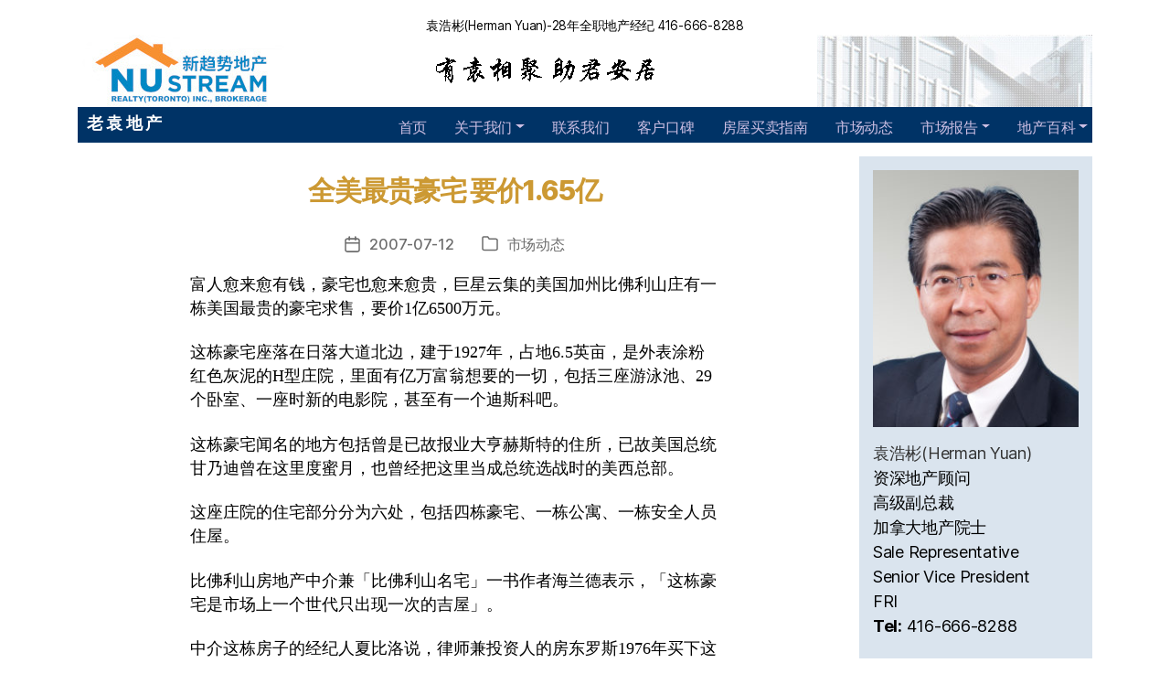

--- FILE ---
content_type: text/html; charset=UTF-8
request_url: http://www.laoyuan.com/archives/6615
body_size: 8965
content:
<!DOCTYPE html>
<html class="no-js" lang="zh-Hans">
<head>
    <meta charset="UTF-8">
    <meta name="viewport" content="width=device-width, initial-scale=1">
    <meta http-equiv="X-UA-Compatible" content="IE=edge">
    <link rel="profile" href="https://gmpg.org/xfn/11">
    <title>全美最贵豪宅 要价1.65亿 &#8211; 多伦多老袁房地产</title>
<meta name='robots' content='max-image-preview:large' />
<link rel="alternate" title="oEmbed (JSON)" type="application/json+oembed" href="http://www.laoyuan.com/wp-json/oembed/1.0/embed?url=http%3A%2F%2Fwww.laoyuan.com%2Farchives%2F6615" />
<link rel="alternate" title="oEmbed (XML)" type="text/xml+oembed" href="http://www.laoyuan.com/wp-json/oembed/1.0/embed?url=http%3A%2F%2Fwww.laoyuan.com%2Farchives%2F6615&#038;format=xml" />
<style id='wp-img-auto-sizes-contain-inline-css'>
img:is([sizes=auto i],[sizes^="auto," i]){contain-intrinsic-size:3000px 1500px}
/*# sourceURL=wp-img-auto-sizes-contain-inline-css */
</style>
<link rel='stylesheet' id='wp-block-library-css' href='http://www.laoyuan.com/wp-includes/css/dist/block-library/style.min.css?ver=6.9' media='all' />
<style id='global-styles-inline-css'>
:root{--wp--preset--aspect-ratio--square: 1;--wp--preset--aspect-ratio--4-3: 4/3;--wp--preset--aspect-ratio--3-4: 3/4;--wp--preset--aspect-ratio--3-2: 3/2;--wp--preset--aspect-ratio--2-3: 2/3;--wp--preset--aspect-ratio--16-9: 16/9;--wp--preset--aspect-ratio--9-16: 9/16;--wp--preset--color--black: #000000;--wp--preset--color--cyan-bluish-gray: #abb8c3;--wp--preset--color--white: #ffffff;--wp--preset--color--pale-pink: #f78da7;--wp--preset--color--vivid-red: #cf2e2e;--wp--preset--color--luminous-vivid-orange: #ff6900;--wp--preset--color--luminous-vivid-amber: #fcb900;--wp--preset--color--light-green-cyan: #7bdcb5;--wp--preset--color--vivid-green-cyan: #00d084;--wp--preset--color--pale-cyan-blue: #8ed1fc;--wp--preset--color--vivid-cyan-blue: #0693e3;--wp--preset--color--vivid-purple: #9b51e0;--wp--preset--color--accent: #e22658;--wp--preset--color--primary: #000000;--wp--preset--color--secondary: #6d6d6d;--wp--preset--color--subtle-background: #dbdbdb;--wp--preset--color--background: #ffffff;--wp--preset--gradient--vivid-cyan-blue-to-vivid-purple: linear-gradient(135deg,rgb(6,147,227) 0%,rgb(155,81,224) 100%);--wp--preset--gradient--light-green-cyan-to-vivid-green-cyan: linear-gradient(135deg,rgb(122,220,180) 0%,rgb(0,208,130) 100%);--wp--preset--gradient--luminous-vivid-amber-to-luminous-vivid-orange: linear-gradient(135deg,rgb(252,185,0) 0%,rgb(255,105,0) 100%);--wp--preset--gradient--luminous-vivid-orange-to-vivid-red: linear-gradient(135deg,rgb(255,105,0) 0%,rgb(207,46,46) 100%);--wp--preset--gradient--very-light-gray-to-cyan-bluish-gray: linear-gradient(135deg,rgb(238,238,238) 0%,rgb(169,184,195) 100%);--wp--preset--gradient--cool-to-warm-spectrum: linear-gradient(135deg,rgb(74,234,220) 0%,rgb(151,120,209) 20%,rgb(207,42,186) 40%,rgb(238,44,130) 60%,rgb(251,105,98) 80%,rgb(254,248,76) 100%);--wp--preset--gradient--blush-light-purple: linear-gradient(135deg,rgb(255,206,236) 0%,rgb(152,150,240) 100%);--wp--preset--gradient--blush-bordeaux: linear-gradient(135deg,rgb(254,205,165) 0%,rgb(254,45,45) 50%,rgb(107,0,62) 100%);--wp--preset--gradient--luminous-dusk: linear-gradient(135deg,rgb(255,203,112) 0%,rgb(199,81,192) 50%,rgb(65,88,208) 100%);--wp--preset--gradient--pale-ocean: linear-gradient(135deg,rgb(255,245,203) 0%,rgb(182,227,212) 50%,rgb(51,167,181) 100%);--wp--preset--gradient--electric-grass: linear-gradient(135deg,rgb(202,248,128) 0%,rgb(113,206,126) 100%);--wp--preset--gradient--midnight: linear-gradient(135deg,rgb(2,3,129) 0%,rgb(40,116,252) 100%);--wp--preset--font-size--small: 18px;--wp--preset--font-size--medium: 20px;--wp--preset--font-size--large: 26.25px;--wp--preset--font-size--x-large: 42px;--wp--preset--font-size--normal: 21px;--wp--preset--font-size--larger: 32px;--wp--preset--spacing--20: 0.44rem;--wp--preset--spacing--30: 0.67rem;--wp--preset--spacing--40: 1rem;--wp--preset--spacing--50: 1.5rem;--wp--preset--spacing--60: 2.25rem;--wp--preset--spacing--70: 3.38rem;--wp--preset--spacing--80: 5.06rem;--wp--preset--shadow--natural: 6px 6px 9px rgba(0, 0, 0, 0.2);--wp--preset--shadow--deep: 12px 12px 50px rgba(0, 0, 0, 0.4);--wp--preset--shadow--sharp: 6px 6px 0px rgba(0, 0, 0, 0.2);--wp--preset--shadow--outlined: 6px 6px 0px -3px rgb(255, 255, 255), 6px 6px rgb(0, 0, 0);--wp--preset--shadow--crisp: 6px 6px 0px rgb(0, 0, 0);}:where(.is-layout-flex){gap: 0.5em;}:where(.is-layout-grid){gap: 0.5em;}body .is-layout-flex{display: flex;}.is-layout-flex{flex-wrap: wrap;align-items: center;}.is-layout-flex > :is(*, div){margin: 0;}body .is-layout-grid{display: grid;}.is-layout-grid > :is(*, div){margin: 0;}:where(.wp-block-columns.is-layout-flex){gap: 2em;}:where(.wp-block-columns.is-layout-grid){gap: 2em;}:where(.wp-block-post-template.is-layout-flex){gap: 1.25em;}:where(.wp-block-post-template.is-layout-grid){gap: 1.25em;}.has-black-color{color: var(--wp--preset--color--black) !important;}.has-cyan-bluish-gray-color{color: var(--wp--preset--color--cyan-bluish-gray) !important;}.has-white-color{color: var(--wp--preset--color--white) !important;}.has-pale-pink-color{color: var(--wp--preset--color--pale-pink) !important;}.has-vivid-red-color{color: var(--wp--preset--color--vivid-red) !important;}.has-luminous-vivid-orange-color{color: var(--wp--preset--color--luminous-vivid-orange) !important;}.has-luminous-vivid-amber-color{color: var(--wp--preset--color--luminous-vivid-amber) !important;}.has-light-green-cyan-color{color: var(--wp--preset--color--light-green-cyan) !important;}.has-vivid-green-cyan-color{color: var(--wp--preset--color--vivid-green-cyan) !important;}.has-pale-cyan-blue-color{color: var(--wp--preset--color--pale-cyan-blue) !important;}.has-vivid-cyan-blue-color{color: var(--wp--preset--color--vivid-cyan-blue) !important;}.has-vivid-purple-color{color: var(--wp--preset--color--vivid-purple) !important;}.has-black-background-color{background-color: var(--wp--preset--color--black) !important;}.has-cyan-bluish-gray-background-color{background-color: var(--wp--preset--color--cyan-bluish-gray) !important;}.has-white-background-color{background-color: var(--wp--preset--color--white) !important;}.has-pale-pink-background-color{background-color: var(--wp--preset--color--pale-pink) !important;}.has-vivid-red-background-color{background-color: var(--wp--preset--color--vivid-red) !important;}.has-luminous-vivid-orange-background-color{background-color: var(--wp--preset--color--luminous-vivid-orange) !important;}.has-luminous-vivid-amber-background-color{background-color: var(--wp--preset--color--luminous-vivid-amber) !important;}.has-light-green-cyan-background-color{background-color: var(--wp--preset--color--light-green-cyan) !important;}.has-vivid-green-cyan-background-color{background-color: var(--wp--preset--color--vivid-green-cyan) !important;}.has-pale-cyan-blue-background-color{background-color: var(--wp--preset--color--pale-cyan-blue) !important;}.has-vivid-cyan-blue-background-color{background-color: var(--wp--preset--color--vivid-cyan-blue) !important;}.has-vivid-purple-background-color{background-color: var(--wp--preset--color--vivid-purple) !important;}.has-black-border-color{border-color: var(--wp--preset--color--black) !important;}.has-cyan-bluish-gray-border-color{border-color: var(--wp--preset--color--cyan-bluish-gray) !important;}.has-white-border-color{border-color: var(--wp--preset--color--white) !important;}.has-pale-pink-border-color{border-color: var(--wp--preset--color--pale-pink) !important;}.has-vivid-red-border-color{border-color: var(--wp--preset--color--vivid-red) !important;}.has-luminous-vivid-orange-border-color{border-color: var(--wp--preset--color--luminous-vivid-orange) !important;}.has-luminous-vivid-amber-border-color{border-color: var(--wp--preset--color--luminous-vivid-amber) !important;}.has-light-green-cyan-border-color{border-color: var(--wp--preset--color--light-green-cyan) !important;}.has-vivid-green-cyan-border-color{border-color: var(--wp--preset--color--vivid-green-cyan) !important;}.has-pale-cyan-blue-border-color{border-color: var(--wp--preset--color--pale-cyan-blue) !important;}.has-vivid-cyan-blue-border-color{border-color: var(--wp--preset--color--vivid-cyan-blue) !important;}.has-vivid-purple-border-color{border-color: var(--wp--preset--color--vivid-purple) !important;}.has-vivid-cyan-blue-to-vivid-purple-gradient-background{background: var(--wp--preset--gradient--vivid-cyan-blue-to-vivid-purple) !important;}.has-light-green-cyan-to-vivid-green-cyan-gradient-background{background: var(--wp--preset--gradient--light-green-cyan-to-vivid-green-cyan) !important;}.has-luminous-vivid-amber-to-luminous-vivid-orange-gradient-background{background: var(--wp--preset--gradient--luminous-vivid-amber-to-luminous-vivid-orange) !important;}.has-luminous-vivid-orange-to-vivid-red-gradient-background{background: var(--wp--preset--gradient--luminous-vivid-orange-to-vivid-red) !important;}.has-very-light-gray-to-cyan-bluish-gray-gradient-background{background: var(--wp--preset--gradient--very-light-gray-to-cyan-bluish-gray) !important;}.has-cool-to-warm-spectrum-gradient-background{background: var(--wp--preset--gradient--cool-to-warm-spectrum) !important;}.has-blush-light-purple-gradient-background{background: var(--wp--preset--gradient--blush-light-purple) !important;}.has-blush-bordeaux-gradient-background{background: var(--wp--preset--gradient--blush-bordeaux) !important;}.has-luminous-dusk-gradient-background{background: var(--wp--preset--gradient--luminous-dusk) !important;}.has-pale-ocean-gradient-background{background: var(--wp--preset--gradient--pale-ocean) !important;}.has-electric-grass-gradient-background{background: var(--wp--preset--gradient--electric-grass) !important;}.has-midnight-gradient-background{background: var(--wp--preset--gradient--midnight) !important;}.has-small-font-size{font-size: var(--wp--preset--font-size--small) !important;}.has-medium-font-size{font-size: var(--wp--preset--font-size--medium) !important;}.has-large-font-size{font-size: var(--wp--preset--font-size--large) !important;}.has-x-large-font-size{font-size: var(--wp--preset--font-size--x-large) !important;}
/*# sourceURL=global-styles-inline-css */
</style>

<style id='classic-theme-styles-inline-css'>
/*! This file is auto-generated */
.wp-block-button__link{color:#fff;background-color:#32373c;border-radius:9999px;box-shadow:none;text-decoration:none;padding:calc(.667em + 2px) calc(1.333em + 2px);font-size:1.125em}.wp-block-file__button{background:#32373c;color:#fff;text-decoration:none}
/*# sourceURL=/wp-includes/css/classic-themes.min.css */
</style>
<link rel='stylesheet' id='laoyuan-bootstrap-css' href='http://www.laoyuan.com/wp-content/themes/LaoYuan/assets/css/bootstrap.min.css?ver=6.9' media='all' />
<link rel='stylesheet' id='laoyuan-fontawesome-css' href='http://www.laoyuan.com/wp-content/themes/LaoYuan/assets/css/fontawesome-all.min.css?ver=6.9' media='all' />
<link rel='stylesheet' id='twentytwenty-style-css' href='http://www.laoyuan.com/wp-content/themes/LaoYuan/style.css?ver=1.0' media='all' />
<link rel='stylesheet' id='twentytwenty-print-style-css' href='http://www.laoyuan.com/wp-content/themes/LaoYuan/print.css?ver=1.0' media='print' />
<link rel='stylesheet' id='laoyuan-style-css' href='http://www.laoyuan.com/wp-content/themes/LaoYuan/assets/css/laoyuan.css?ver=1.0' media='all' />
<script src="http://www.laoyuan.com/wp-includes/js/jquery/jquery.min.js?ver=3.7.1" id="jquery-core-js"></script>
<script src="http://www.laoyuan.com/wp-includes/js/jquery/jquery-migrate.min.js?ver=3.4.1" id="jquery-migrate-js"></script>
<script src="http://www.laoyuan.com/wp-content/themes/LaoYuan/assets/js/index.js?ver=1.0" id="twentytwenty-js-js" async></script>
<link rel="https://api.w.org/" href="http://www.laoyuan.com/wp-json/" /><link rel="alternate" title="JSON" type="application/json" href="http://www.laoyuan.com/wp-json/wp/v2/posts/6615" /><link rel="EditURI" type="application/rsd+xml" title="RSD" href="http://www.laoyuan.com/xmlrpc.php?rsd" />
<meta name="generator" content="WordPress 6.9" />
<link rel="canonical" href="http://www.laoyuan.com/archives/6615" />
<link rel='shortlink' href='http://www.laoyuan.com/?p=6615' />
	<script>document.documentElement.className = document.documentElement.className.replace( 'no-js', 'js' );</script>
	<link rel="shortcut icon" type="image/x-icon" href="http://www.laoyuan.com/wp-content/themes/LaoYuan/assets/images/favicon.ico" /><style id="custom-background-css">
body.custom-background { background-color: #ffffff; }
</style>
	    <!-- Global site tag (gtag.js) - Google Analytics -->
    <script async src="https://www.googletagmanager.com/gtag/js?id=UA-165972-1"></script>
    <script>
      window.dataLayer = window.dataLayer || [];
      function gtag(){dataLayer.push(arguments);}
      gtag('js', new Date());

      gtag('config', 'UA-165972-1');
    </script>
</head>
<body class="wp-singular post-template-default single single-post postid-6615 single-format-standard custom-background wp-custom-logo wp-embed-responsive wp-theme-LaoYuan singular missing-post-thumbnail has-single-pagination showing-comments show-avatars footer-top-visible reduced-spacing">
	<a class="skip-link screen-reader-text" href="#site-content">跳至内容</a><header id="masthead" class="site-header" role="banner">
    <div class="container">
        <div class="toptext text-center mt-1 small">袁浩彬(Herman Yuan)-28年全职地产经纪 416-666-8288</div>
        <div class="row">
            <div class="col-md">
                <a href="http://www.laoyuan.com/" class="custom-logo-link" rel="home"><img width="226" height="79" src="http://www.laoyuan.com/wp-content/uploads/2020/07/top-left-3.jpg" class="custom-logo" alt="新趋势地产老袁团队" decoding="async" /></a> 
            </div>
            <div class="col-md">
                <img class="img-fluid d-block mx-auto mx-md-0 custom-header-image" src="http://www.laoyuan.com/wp-content/themes/LaoYuan/assets/images/banner-word.gif" height="79" width="262" alt="Toronto 多伦多 房地产 经纪 豪宅买卖行情">
            </div>
            <div class="col-md d-none d-sm-block">
                <img style="display:block;" class="img-fluid  float-right" src="http://www.laoyuan.com/wp-content/themes/LaoYuan/assets/images/top-building.jpg" alt="多伦多老袁房地产" border="0">
            </div>
        </div>
    </div>
    <div class="container">
        <nav class="navbar navbar-expand-lg navbar-dark ly-navbar p-0 sticky-top">
            <div class="navbar-brand ml-3">
                <a class="site-title" href="/">老 袁 地 产</a>
            </div>
            <button class="navbar-toggler ly-toggler" type="button" data-toggle="collapse" data-target="#collapsibleNavbar" aria-controls="" aria-expanded="false" aria-label="Toggle navigation">
                <span class="navbar-toggler-icon"></span>
            </button>
            <div class="collapse navbar-collapse justify-content-end" id="collapsibleNavbar">
            <ul id="menu-primary" class="navbar-nav ml-auto"><li itemscope="itemscope" itemtype="https://www.schema.org/SiteNavigationElement" id="menu-item-5171" class="menu-item menu-item-type-custom menu-item-object-custom menu-item-home menu-item-5171 nav-item"><a title="首页" href="http://www.laoyuan.com/" class="nav-link">首页</a></li>
<li itemscope="itemscope" itemtype="https://www.schema.org/SiteNavigationElement" id="menu-item-5176" class="menu-item menu-item-type-custom menu-item-object-custom menu-item-has-children dropdown menu-item-5176 nav-item"><a title="关于我们" href="#" data-toggle="dropdown" aria-haspopup="true" aria-expanded="false" class="dropdown-toggle nav-link" id="menu-item-dropdown-5176">关于我们</a><span class="icon"></span>
<ul class="dropdown-menu" aria-labelledby="menu-item-dropdown-5176" role="menu">
	<li itemscope="itemscope" itemtype="https://www.schema.org/SiteNavigationElement" id="menu-item-5173" class="menu-item menu-item-type-post_type menu-item-object-page menu-item-5173 nav-item"><a title="关于我们" href="http://www.laoyuan.com/about" class="dropdown-item">关于我们</a></li>
	<li itemscope="itemscope" itemtype="https://www.schema.org/SiteNavigationElement" id="menu-item-10595" class="menu-item menu-item-type-taxonomy menu-item-object-category menu-item-10595 nav-item"><a title="经纪手记" href="http://www.laoyuan.com/archives/category/agentdiary" class="dropdown-item">经纪手记</a></li>
	<li itemscope="itemscope" itemtype="https://www.schema.org/SiteNavigationElement" id="menu-item-10704" class="menu-item menu-item-type-post_type menu-item-object-page menu-item-10704 nav-item"><a title="从业15周年晚宴" href="http://www.laoyuan.com/%e4%bb%8e%e4%b8%9a15%e5%91%a8%e5%b9%b4%e6%99%9a%e5%ae%b4" class="dropdown-item">从业15周年晚宴</a></li>
	<li itemscope="itemscope" itemtype="https://www.schema.org/SiteNavigationElement" id="menu-item-5174" class="menu-item menu-item-type-post_type menu-item-object-page menu-item-5174 nav-item"><a title="活动相册" href="http://www.laoyuan.com/gallery" class="dropdown-item">活动相册</a></li>
</ul>
</li>
<li itemscope="itemscope" itemtype="https://www.schema.org/SiteNavigationElement" id="menu-item-5177" class="menu-item menu-item-type-post_type menu-item-object-page menu-item-5177 nav-item"><a title="联系我们" href="http://www.laoyuan.com/contact-us" class="nav-link">联系我们</a></li>
<li itemscope="itemscope" itemtype="https://www.schema.org/SiteNavigationElement" id="menu-item-5178" class="menu-item menu-item-type-post_type menu-item-object-page menu-item-5178 nav-item"><a title="客户口碑" href="http://www.laoyuan.com/testimonials" class="nav-link">客户口碑</a></li>
<li itemscope="itemscope" itemtype="https://www.schema.org/SiteNavigationElement" id="menu-item-5179" class="menu-item menu-item-type-post_type menu-item-object-page menu-item-5179 nav-item"><a title="房屋买卖指南" href="http://www.laoyuan.com/buy-sell-guide" class="nav-link">房屋买卖指南</a></li>
<li itemscope="itemscope" itemtype="https://www.schema.org/SiteNavigationElement" id="menu-item-5180" class="menu-item menu-item-type-taxonomy menu-item-object-category current-post-ancestor current-menu-parent current-post-parent active menu-item-5180 nav-item"><a title="市场动态" href="http://www.laoyuan.com/archives/category/news" class="nav-link">市场动态</a></li>
<li itemscope="itemscope" itemtype="https://www.schema.org/SiteNavigationElement" id="menu-item-5181" class="menu-item menu-item-type-custom menu-item-object-custom menu-item-has-children dropdown menu-item-5181 nav-item"><a title="市场报告" href="#" data-toggle="dropdown" aria-haspopup="true" aria-expanded="false" class="dropdown-toggle nav-link" id="menu-item-dropdown-5181">市场报告</a><span class="icon"></span>
<ul class="dropdown-menu" aria-labelledby="menu-item-dropdown-5181" role="menu">
	<li itemscope="itemscope" itemtype="https://www.schema.org/SiteNavigationElement" id="menu-item-5182" class="menu-item menu-item-type-post_type menu-item-object-page menu-item-5182 nav-item"><a title="市场报告" href="http://www.laoyuan.com/market-report" class="dropdown-item">市场报告</a></li>
	<li itemscope="itemscope" itemtype="https://www.schema.org/SiteNavigationElement" id="menu-item-5183" class="menu-item menu-item-type-post_type menu-item-object-page menu-item-5183 nav-item"><a title="学校排名" href="http://www.laoyuan.com/schools-ranking" class="dropdown-item">学校排名</a></li>
</ul>
</li>
<li itemscope="itemscope" itemtype="https://www.schema.org/SiteNavigationElement" id="menu-item-5172" class="menu-item menu-item-type-custom menu-item-object-custom menu-item-has-children dropdown menu-item-5172 nav-item"><a title="地产百科" href="#" data-toggle="dropdown" aria-haspopup="true" aria-expanded="false" class="dropdown-toggle nav-link" id="menu-item-dropdown-5172">地产百科</a><span class="icon"></span>
<ul class="dropdown-menu" aria-labelledby="menu-item-dropdown-5172" role="menu">
	<li itemscope="itemscope" itemtype="https://www.schema.org/SiteNavigationElement" id="menu-item-5184" class="menu-item menu-item-type-taxonomy menu-item-object-category menu-item-5184 nav-item"><a title="置业锦囊" href="http://www.laoyuan.com/archives/category/settled" class="dropdown-item">置业锦囊</a></li>
	<li itemscope="itemscope" itemtype="https://www.schema.org/SiteNavigationElement" id="menu-item-5185" class="menu-item menu-item-type-taxonomy menu-item-object-category menu-item-5185 nav-item"><a title="房屋保养" href="http://www.laoyuan.com/archives/category/maintenance" class="dropdown-item">房屋保养</a></li>
	<li itemscope="itemscope" itemtype="https://www.schema.org/SiteNavigationElement" id="menu-item-5186" class="menu-item menu-item-type-taxonomy menu-item-object-category menu-item-5186 nav-item"><a title="政策法规" href="http://www.laoyuan.com/archives/category/regulations" class="dropdown-item">政策法规</a></li>
	<li itemscope="itemscope" itemtype="https://www.schema.org/SiteNavigationElement" id="menu-item-5187" class="menu-item menu-item-type-taxonomy menu-item-object-category menu-item-5187 nav-item"><a title="家居安全" href="http://www.laoyuan.com/archives/category/homesafety" class="dropdown-item">家居安全</a></li>
	<li itemscope="itemscope" itemtype="https://www.schema.org/SiteNavigationElement" id="menu-item-5188" class="menu-item menu-item-type-taxonomy menu-item-object-category menu-item-5188 nav-item"><a title="专业知识" href="http://www.laoyuan.com/archives/category/knowledge" class="dropdown-item">专业知识</a></li>
</ul>
</li>
</ul>            </div>
        </nav>
    </div><!--header-->
</header>	<div class="container" id="site-content">
        <div class="row">
            <div class="col-sm-9">
				
<article class="post-6615 post type-post status-publish format-standard hentry category-news" id="post-6615">

	
<header class="entry-header has-text-align-center header-footer-group">

	<div class="entry-header-inner section-inner medium">

		<h1 class="entry-title">全美最贵豪宅 要价1.65亿</h1>
		<div class="post-meta-wrapper post-meta-single post-meta-single-top">

			<ul class="post-meta">

									<li class="post-date meta-wrapper">
						<span class="meta-icon">
							<span class="screen-reader-text">发布日期</span>
							<svg class="svg-icon" aria-hidden="true" role="img" focusable="false" xmlns="http://www.w3.org/2000/svg" width="18" height="19" viewBox="0 0 18 19"><path fill="" d="M4.60069444,4.09375 L3.25,4.09375 C2.47334957,4.09375 1.84375,4.72334957 1.84375,5.5 L1.84375,7.26736111 L16.15625,7.26736111 L16.15625,5.5 C16.15625,4.72334957 15.5266504,4.09375 14.75,4.09375 L13.3993056,4.09375 L13.3993056,4.55555556 C13.3993056,5.02154581 13.0215458,5.39930556 12.5555556,5.39930556 C12.0895653,5.39930556 11.7118056,5.02154581 11.7118056,4.55555556 L11.7118056,4.09375 L6.28819444,4.09375 L6.28819444,4.55555556 C6.28819444,5.02154581 5.9104347,5.39930556 5.44444444,5.39930556 C4.97845419,5.39930556 4.60069444,5.02154581 4.60069444,4.55555556 L4.60069444,4.09375 Z M6.28819444,2.40625 L11.7118056,2.40625 L11.7118056,1 C11.7118056,0.534009742 12.0895653,0.15625 12.5555556,0.15625 C13.0215458,0.15625 13.3993056,0.534009742 13.3993056,1 L13.3993056,2.40625 L14.75,2.40625 C16.4586309,2.40625 17.84375,3.79136906 17.84375,5.5 L17.84375,15.875 C17.84375,17.5836309 16.4586309,18.96875 14.75,18.96875 L3.25,18.96875 C1.54136906,18.96875 0.15625,17.5836309 0.15625,15.875 L0.15625,5.5 C0.15625,3.79136906 1.54136906,2.40625 3.25,2.40625 L4.60069444,2.40625 L4.60069444,1 C4.60069444,0.534009742 4.97845419,0.15625 5.44444444,0.15625 C5.9104347,0.15625 6.28819444,0.534009742 6.28819444,1 L6.28819444,2.40625 Z M1.84375,8.95486111 L1.84375,15.875 C1.84375,16.6516504 2.47334957,17.28125 3.25,17.28125 L14.75,17.28125 C15.5266504,17.28125 16.15625,16.6516504 16.15625,15.875 L16.15625,8.95486111 L1.84375,8.95486111 Z" /></svg>						</span>
						<span class="meta-text">
							<!--<a href="http://www.laoyuan.com/archives/6615">2007-07-12</a>-->
							2007-07-12						</span>
					</li>
										<li class="post-categories meta-wrapper">
						<span class="meta-icon">
							<span class="screen-reader-text">分类</span>
							<svg class="svg-icon" aria-hidden="true" role="img" focusable="false" xmlns="http://www.w3.org/2000/svg" width="20" height="19" viewBox="0 0 20 19"><path fill="" d="M2.8,1.85 C2.275329,1.85 1.85,2.27532949 1.85,2.8 L1.85,15.4 C1.85,15.9246705 2.275329,16.35 2.8,16.35 L17.2,16.35 C17.724671,16.35 18.15,15.9246705 18.15,15.4 L18.15,5.5 C18.15,4.97532949 17.724671,4.55 17.2,4.55 L9.1,4.55 C8.8158,4.55 8.550403,4.40796403 8.392757,4.17149517 L6.845094,1.85 L2.8,1.85 Z M17.2,2.85 C18.663555,2.85 19.85,4.03644541 19.85,5.5 L19.85,15.4 C19.85,16.8635546 18.663555,18.05 17.2,18.05 L2.8,18.05 C1.336445,18.05 0.15,16.8635546 0.15,15.4 L0.15,2.8 C0.15,1.33644541 1.336445,0.15 2.8,0.15 L7.3,0.15 C7.5842,0.15 7.849597,0.292035965 8.007243,0.528504833 L9.554906,2.85 L17.2,2.85 Z" /></svg>						</span>
						<span class="meta-text">
							 <a href="http://www.laoyuan.com/archives/category/news" rel="category tag">市场动态</a>						</span>
					</li>
					
			</ul><!-- .post-meta -->

		</div><!-- .post-meta-wrapper -->

		
	</div><!-- .entry-header-inner -->

</header><!-- .entry-header -->

	<div class="post-inner thin ">

		<div class="entry-content">

			<p>富人愈来愈有钱，豪宅也愈来愈贵，巨星云集的美国加州比佛利山庄有一栋美国最贵的豪宅求售，要价1亿6500万元。</p>
<p>这栋豪宅座落在日落大道北边，建于1927年，占地6.5英亩，是外表涂粉红色灰泥的H型庄院，里面有亿万富翁想要的一切，包括三座游泳池、29个卧室、一座时新的电影院，甚至有一个迪斯科吧。 </p>
<p>这栋豪宅闻名的地方包括曾是已故报业大亨赫斯特的住所，已故美国总统甘乃迪曾在这里度蜜月，也曾经把这里当成总统选战时的美西总部。 </p>
<p>这座庄院的住宅部分分为六处，包括四栋豪宅、一栋公寓、一栋安全人员住屋。 </p>
<p>比佛利山房地产中介兼「比佛利山名宅」一书作者海兰德表示，「这栋豪宅是市场上一个世代只出现一次的吉屋」。 </p>
<p>中介这栋房子的经纪人夏比洛说，律师兼投资人的房东罗斯1976年买下这栋庄园，现在希望改变生活型态，因此打算卖房子。 </p>
<p>这栋豪宅的天价使比佛利山一带号称「白金三角」的地区更为生色，白金三角包括比佛利山、Bel-Air与Holmby Hill三区。 </p>
<p>这栋豪宅要价超过日前求售的两栋豪宅，一栋是要价1亿5500万元、由建商在蒙大拿州盖的庄院；另一栋在滑雪胜地科罗拉多州艾斯本，是沙特阿拉伯班达王子拥有的庄园，要价1亿3500万元。 </p>
<p>但到目前为止，美国还没有一栋豪宅成交价超过一亿元，目前的天价纪录是电讯大亨温尼克2001年以9400万美元买下Bel-Air一栋豪宅。 </p>
<p>从1月到5月，比佛利山白金三角地带售价超过一千万元的房子，数量比去年同期增加一倍以上，相形之下，整个洛杉矶县同期成交的房子数目减少19%。 </p>
<p>白金三角新贵包括影星汤姆克鲁斯夫妇、亚马逊执行长贝佐斯与足球明星贝克汉夫妇。</p>
<p>来源: 世界日报</p>

		</div><!-- .entry-content -->

	</div><!-- .post-inner -->

	<div class="section-inner">
		
	</div><!-- .section-inner -->

	
	<nav class="pagination-single section-inner" aria-label="文章" role="navigation">

		<hr class="styled-separator is-style-wide" aria-hidden="true" />

		<div class="pagination-single-inner">

			
				<a class="previous-post" href="http://www.laoyuan.com/archives/6614">
					<span class="arrow" aria-hidden="true">&larr;</span>
					<span class="title"><span class="title-inner">加拿大楼市畅旺房价年底可望破三十万加元</span></span>
				</a>

				
				<a class="next-post" href="http://www.laoyuan.com/archives/6616">
					<span class="arrow" aria-hidden="true">&rarr;</span>
						<span class="title"><span class="title-inner">地产增值 全美华埠转型</span></span>
				</a>
				
		</div><!-- .pagination-single-inner -->

		<hr class="styled-separator is-style-wide" aria-hidden="true" />

	</nav><!-- .pagination-single -->

	
</article><!-- .post -->
            </div>

			<div class="col-sm-3" id="right-sidebar">
				<div class="p-4 h-100 right-sidebar-container">
				<div class="widget widget_media_image"><div class="widget-content"><img width="240" height="300" src="http://www.laoyuan.com/wp-content/uploads/2021/01/DSC7995-240x300.jpg" class="image wp-image-10906  attachment-medium size-medium" alt="" style="max-width: 100%; height: auto;" decoding="async" loading="lazy" srcset="http://www.laoyuan.com/wp-content/uploads/2021/01/DSC7995-240x300.jpg 240w, http://www.laoyuan.com/wp-content/uploads/2021/01/DSC7995-819x1024.jpg 819w, http://www.laoyuan.com/wp-content/uploads/2021/01/DSC7995-768x960.jpg 768w, http://www.laoyuan.com/wp-content/uploads/2021/01/DSC7995-1229x1536.jpg 1229w, http://www.laoyuan.com/wp-content/uploads/2021/01/DSC7995-1638x2048.jpg 1638w, http://www.laoyuan.com/wp-content/uploads/2021/01/DSC7995-1200x1500.jpg 1200w, http://www.laoyuan.com/wp-content/uploads/2021/01/DSC7995-1980x2475.jpg 1980w, http://www.laoyuan.com/wp-content/uploads/2021/01/DSC7995-scaled.jpg 2048w" sizes="auto, (max-width: 240px) 100vw, 240px" /></div></div><div class="widget_text widget widget_custom_html"><div class="widget_text widget-content"><div class="textwidget custom-html-widget"><div>
   <a href="mailto:hyuan@trebnet.com?bcc=hyuan9826@hotmail.com;yuan8288@gmail.com">袁浩彬(Herman Yuan)</a>
	<br>资深地产顾问
	<br>高级副总裁
	<br>加拿大地产院士
	<br>Sale Representative
	<br>Senior Vice President
        <br>FRI
        <br>
<strong>Tel:</strong> 416-666-8288<br />
	<br>NU STREAM REALTY (TORONTO) INC.,
	<br>BROKERAGE
	<br>140 York Boulevard
	<br>Richmond Hill, On
	<br>L4B 3J6<br />
	<br>Tel: 416-333-1111
	<br>Fax: 647-695-1188
</div></div></div></div><div class="widget widget_media_image"><div class="widget-content"><figure style="width: 150px" class="wp-caption alignnone"><img class="image " src="http://www.laoyuan.com/wp-content/uploads/2020/06/Herman_wechat-150x150-1.jpg" alt="WeChat" width="150" height="150" decoding="async" loading="lazy" /><figcaption class="wp-caption-text">     微信扫码</figcaption></figure></div></div>				</div>
            </div>
        </div>
    </div>

<div class="container mt-0 small" id="footer">
        <div style="background-color: #003366;height:5px;"></div>
        <div class="text-center">版权所有&copy; 老 袁 地 产 2003-2026&nbsp;|&nbsp;<a href="http://www.laoyuan.com/contact-us">联系我们</a>&nbsp;|&nbsp;<a href="http://www.laoyuan.com/privacy-policy">隐私政策</a>&nbsp;|&nbsp;<a href="http://www.laoyuan.com/privacy-policy">免责申明</a><br>Toronto 多伦多 房地产 经纪 豪宅买卖行情</div>
</div>
<a id="back-to-top" href="#" class="btn btn-dark btn-lg back-to-top" role="button"><i class="fas fa-chevron-up"></i></a>
<script type="speculationrules">
{"prefetch":[{"source":"document","where":{"and":[{"href_matches":"/*"},{"not":{"href_matches":["/wp-*.php","/wp-admin/*","/wp-content/uploads/*","/wp-content/*","/wp-content/plugins/*","/wp-content/themes/LaoYuan/*","/*\\?(.+)"]}},{"not":{"selector_matches":"a[rel~=\"nofollow\"]"}},{"not":{"selector_matches":".no-prefetch, .no-prefetch a"}}]},"eagerness":"conservative"}]}
</script>
	<script>
	/(trident|msie)/i.test(navigator.userAgent)&&document.getElementById&&window.addEventListener&&window.addEventListener("hashchange",function(){var t,e=location.hash.substring(1);/^[A-z0-9_-]+$/.test(e)&&(t=document.getElementById(e))&&(/^(?:a|select|input|button|textarea)$/i.test(t.tagName)||(t.tabIndex=-1),t.focus())},!1);
	</script>
	<script src="http://www.laoyuan.com/wp-content/themes/LaoYuan/assets/js/laoyuan.js?ver=6.9" id="laoyuan-script-js"></script>
<script src="http://www.laoyuan.com/wp-content/themes/LaoYuan/assets/js/popper.min.js?ver=6.9" id="laoyuan-popper-js"></script>
<script src="http://www.laoyuan.com/wp-content/themes/LaoYuan/assets/js/bootstrap.min.js?ver=6.9" id="laoyuan-bootstrapjs-js"></script>
</body>
</html>
<!-- single.php -->

--- FILE ---
content_type: text/css
request_url: http://www.laoyuan.com/wp-content/themes/LaoYuan/style.css?ver=1.0
body_size: 24190
content:
/*
Theme Name: LaoYuan
Theme URI: [GitHub Link]
Description: A base theme for porting an existing design to WordPress.
Version: 1.0
Author: 
Author URI: 
*/


/*--------------------------------------------------------------
>>> TABLE OF CONTENTS:
----------------------------------------------------------------

	0. 	CSS Reset
	1. 	Document Setup
	2. 	Element Base
	3. 	Helper Classes
	4. 	Site Header
	5. 	Menu Modal
	6. 	Search Modal
	7. 	Page Templates
		a. 	Template: Cover Template
		c. 	Template: Full Width
	8.  Post: Archive
	9.  Post: Single
	10. Blocks
	11. Entry Content
	12. Comments
	13. Site Pagination
	14. Error 404
	15. Widgets
	16. Site Footer
	17. Media Queries

----------------------------------------------------------------------------- */


/* -------------------------------------------------------------------------- */

/*	0. CSS Reset
/* -------------------------------------------------------------------------- */


html,
body {
    border: none;
    margin: 0;
    padding: 0;
}

h1,
h2,
h3,
h4,
h5,
h6,
p,
blockquote,
address,
big,
cite,
code,
em,
font,
img,
small,
strike,
sub,
sup,
li,
ol,
ul,
fieldset,
form,
label,
legend,
button,
table,
caption,
tr,
th,
td {
    border: none;
    font-size: inherit;
    line-height: inherit;
    margin: 0;
    padding: 0;
    text-align: inherit;
}

    blockquote::before,
    blockquote::after {
        content: "";
    }


/* -------------------------------------------------------------------------- */

/*	1. Document Setup
/* -------------------------------------------------------------------------- */


html {
    font-size: 62.5%; /* 1rem = 10px */
    scroll-behavior: smooth;
}

@media (prefers-reduced-motion: reduce) {
    html {
        scroll-behavior: auto;
    }
}

body {
    background: #f5efe0;
    box-sizing: border-box;
    color: #000;
    font-family: -apple-system, BlinkMacSystemFont, "Helvetica Neue", Helvetica, sans-serif;
    font-size: 1.8rem;
    letter-spacing: -0.015em;
    text-align: left;
}

@supports ( font-variation-settings: normal ) {

    body {
        font-family: "Inter var", -apple-system, BlinkMacSystemFont, "Helvetica Neue", Helvetica, sans-serif;
    }
}

*,
*::before,
*::after {
    box-sizing: inherit;
    -webkit-font-smoothing: antialiased;
    word-break: break-word;
    word-wrap: break-word;
}

#site-content {
    overflow: hidden;
}


/* Clearing ---------------------------------- */

.group::after,
.entry-content::after {
    clear: both;
    content: "";
    display: block;
}


/* Base Transitions -------------------------- */

a,
path {
    transition: all 0.15s linear;
}


/* Screen Reader Text ------------------------ */

.screen-reader-text {
    border: 0;
    clip: rect(1px, 1px, 1px, 1px);
    -webkit-clip-path: inset(50%);
    clip-path: inset(50%);
    height: 1px;
    margin: -1px;
    overflow: hidden;
    padding: 0;
    position: absolute !important;
    width: 1px;
    word-wrap: normal !important;
    word-break: normal;
}

    .screen-reader-text:focus {
        background-color: #f1f1f1;
        border-radius: 3px;
        box-shadow: 0 0 2px 2px rgba(0, 0, 0, 0.6);
        clip: auto !important;
        -webkit-clip-path: none;
        clip-path: none;
        color: #21759b;
        display: block;
        font-size: 0.875rem;
        font-weight: 700;
        height: auto;
        right: 5px;
        line-height: normal;
        padding: 15px 23px 14px;
        text-decoration: none;
        top: 5px;
        width: auto;
        z-index: 100000;
    }


/* Skip Link --------------------------------- */

.skip-link {
    left: -9999rem;
    top: 2.5rem;
    z-index: 999999999;
    text-decoration: underline;
}

    .skip-link:focus {
        display: block;
        left: 6px;
        top: 7px;
        font-size: 14px;
        font-weight: 600;
        text-decoration: none;
        line-height: normal;
        padding: 15px 23px 14px;
        z-index: 100000;
        right: auto;
    }


/* Fonts ------------------------------------- */

/*
 * Chrome renders extra-wide &nbsp; characters for the Hoefler Text font.
 * This results in a jumping cursor when typing in both the classic editor and
 * block editor. The following font-face override fixes the issue by manually
 * inserting a custom font that includes just a Hoefler Text space replacement
 * for that character instead.
 */
@font-face {
    font-family: NonBreakingSpaceOverride;
    src: url([data-uri]) format("woff2"), url([data-uri]) format("woff");
}

/* ----------------------------------------------
Inter variable font. Usage:

@supports (font-variation-settings: normal) {
	html { font-family: 'Inter var', sans-serif; }
}
---------------------------------------------- */

@font-face {
    font-family: "Inter var";
    font-weight: 100 900; /* stylelint-disable-line font-weight-notation */
    font-style: normal;
    font-display: swap;
    src: url(./assets/fonts/inter/Inter-upright-var.woff2) format("woff2");
}

@font-face {
    font-family: "Inter var";
    font-weight: 100 900; /* stylelint-disable-line font-weight-notation */
    font-style: italic;
    font-display: swap;
    src: url(./assets/fonts/inter/Inter-italic-var.woff2) format("woff2");
}


/* Accessibility Settings -------------------- */

@media ( prefers-reduced-motion: reduce ) {

    * {
        animation-duration: 0s !important;
        transition-duration: 0s !important;
    }
}


/* -------------------------------------------------------------------------- */

/*	2. Element Base
/* ---------------------------------------------*---------------------------- */


main {
    display: block;
}

h1,
h2,
h3,
h4,
h5,
h6,
.faux-heading {
    font-feature-settings: "lnum";
    font-variant-numeric: lining-nums;
    font-weight: 700;
    letter-spacing: -0.0415625em;
    line-height: 1.25;
    margin: 3.5rem 0 2rem;
}

h1,
.heading-size-1 {
    font-size: 3.6rem;
    font-weight: 800;
    line-height: 1.138888889;
}

h2,
.heading-size-2 {
    font-size: 3.2rem;
}

h3,
.heading-size-3 {
    font-size: 2.8rem;
}

h4,
.heading-size-4 {
    font-size: 2.4rem;
}

h5,
.heading-size-5 {
    font-size: 2.1rem;
}

h6,
.heading-size-6 {
    font-size: 1.6rem;
    letter-spacing: 0.03125em;
    text-transform: uppercase;
}

p {
    line-height: 1.5;
    margin: 0 0 1em 0;
}

em,
i,
q,
dfn {
    font-style: italic;
}

    em em,
    em i,
    i em,
    i i,
    cite em,
    cite i {
        font-weight: bolder;
    }

big {
    font-size: 1.2em;
}

small {
    font-size: 0.75em;
}

b,
strong {
    font-weight: 700;
}

ins {
    text-decoration: underline;
}

sub,
sup {
    font-size: 75%;
    line-height: 0;
    position: relative;
    vertical-align: baseline;
}

sup {
    top: -0.5em;
}

sub {
    bottom: -0.25em;
}

abbr,
acronym {
    cursor: help;
}

address {
    line-height: 1.5;
    margin: 0 0 2rem 0;
}

hr {
    border-style: solid;
    border-width: 0.1rem 0 0 0;
    border-color: #dcd7ca;
    margin: 4rem 0;
}

    .entry-content hr,
    hr.styled-separator {
        background: linear-gradient(to left, currentColor calc(50% - 16px), transparent calc(50% - 16px), transparent calc(50% + 16px), currentColor calc(50% + 16px));
        background-color: transparent !important;
        border: none;
        height: 0.1rem;
        overflow: visible;
        position: relative;
    }

        .entry-content hr:not(.has-background),
        hr.styled-separator {
            color: #6d6d6d;
        }

            .entry-content hr::before,
            .entry-content hr::after,
            hr.styled-separator::before,
            hr.styled-separator::after {
                background: currentColor;
                content: "";
                display: block;
                height: 1.6rem;
                position: absolute;
                top: calc(50% - 0.8rem);
                transform: rotate(22.5deg);
                width: 0.1rem;
            }

            .entry-content hr::before,
            hr.styled-separator::before {
                left: calc(50% - 0.5rem);
            }

            .entry-content hr::after,
            hr.styled-separator::after {
                right: calc(50% - 0.5rem);
            }

a {
    color: #cd2653;
    text-decoration: underline;
}

    a:hover,
    a:focus {
        text-decoration: none;
    }


/* Lists ------------------------------------- */

ul,
ol {
    margin: 0 0 3rem 3rem;
}

ul {
    list-style: disc;
}

    ul ul {
        list-style: circle;
    }

        ul ul ul {
            list-style: square;
        }

ol {
    list-style: decimal;
}

    ol ol {
        list-style: lower-alpha;
    }

        ol ol ol {
            list-style: lower-roman;
        }

li {
    line-height: 1.5;
    margin: 0.5rem 0 0 2rem;
}

    li > ul,
    li > ol {
        margin: 1rem 0 0 2rem;
    }

.reset-list-style,
.reset-list-style ul,
.reset-list-style ol {
    list-style: none;
    margin: 0;
}

    .reset-list-style li {
        margin: 0;
    }

dt,
dd {
    line-height: 1.5;
}

dt {
    font-weight: 700;
}

    dt + dd {
        margin-top: 0.5rem;
    }

dd + dt {
    margin-top: 1.5rem;
}


/* Quotes ------------------------------------ */

blockquote {
    border-color: #cd2653;
    border-style: solid;
    /*rtl:ignore*/
    border-width: 0 0 0 0.2rem;
    color: inherit;
    font-size: 1em;
    margin: 4rem 0;
    /*rtl:ignore*/
    padding: 0.5rem 0 0.5rem 2rem;
}

cite {
    color: #6d6d6d;
    font-size: 1.4rem;
    font-style: normal;
    font-weight: 600;
    line-height: 1.25;
}

blockquote cite {
    display: block;
    margin: 2rem 0 0 0;
}

blockquote p:last-child {
    margin: 0;
}


/* Code -------------------------------------- */

code,
kbd,
pre,
samp {
    font-family: monospace;
    font-size: 0.9em;
    padding: 0.4rem 0.6rem;
}

code,
kbd,
samp {
    background: rgba(0, 0, 0, 0.075);
    border-radius: 0.2rem;
}

pre {
    border: 0.1rem solid #dcd7ca;
    line-height: 1.5;
    margin: 4rem 0;
    overflow: auto;
    padding: 3rem 2rem;
    text-align: left;
}

    pre code {
        background: transparent;
        padding: 0;
    }


/* Media ------------------------------------- */

figure {
    display: block;
    margin: 0;
}

iframe {
    display: block;
    max-width: 100%;
}

video {
    display: block;
}

svg,
img,
embed,
object {
    display: block;
    height: auto;
    max-width: 100%;
}

figcaption,
.wp-caption-text {
    color: #6d6d6d;
    display: block;
    font-size: 1.5rem;
    font-weight: 500;
    line-height: 1.2;
    margin-top: 1.5rem;
}

    figcaption a,
    .wp-caption-text a {
        color: inherit;
    }

blockquote.instagram-media,
iframe.instagram-media {
    margin: auto !important;
}


/* GALLERIES */

.gallery {
    display: flex;
    flex-wrap: wrap;
    margin: 3em 0 3em -0.8em;
    width: calc(100% + 1.6em);
}

.gallery-item {
    margin: 0.8em 0;
    padding: 0 0.8em;
    width: 100%;
}

.gallery-caption {
    display: block;
    margin-top: 0.8em;
}


/* Inputs ------------------------------------ */

fieldset {
    border: 0.2rem solid #dcd7ca;
    padding: 2rem;
}

legend {
    font-size: 0.85em;
    font-weight: 700;
    padding: 0 1rem;
}

label {
    display: block;
    font-size: 1.6rem;
    font-weight: 400;
    margin: 0 0 0.5rem 0;
}

    label.inline,
    input[type="checkbox"] + label {
        display: inline;
        font-weight: 400;
        margin-left: 0.5rem;
    }

input[type="checkbox"] {
    -webkit-appearance: none;
    -moz-appearance: none;
    position: relative;
    top: 2px;
    display: inline-block;
    margin: 0;
    width: 1.5rem;
    min-width: 1.5rem;
    height: 1.5rem;
    background: #fff;
    border-radius: 0;
    border-style: solid;
    border-width: 0.1rem;
    border-color: #dcd7ca;
    box-shadow: none;
    cursor: pointer;
}

    input[type="checkbox"]:checked::before {
        /* Use the "Yes" SVG Dashicon */
        content: url("data:image/svg+xml;utf8,%3Csvg%20xmlns%3D%27http%3A%2F%2Fwww.w3.org%2F2000%2Fsvg%27%20viewBox%3D%270%200%2020%2020%27%3E%3Cpath%20d%3D%27M14.83%204.89l1.34.94-5.81%208.38H9.02L5.78%209.67l1.34-1.25%202.57%202.4z%27%20fill%3D%27%23000000%27%2F%3E%3C%2Fsvg%3E");
        position: absolute;
        display: inline-block;
        margin: -0.1875rem 0 0 -0.25rem;
        height: 1.75rem;
        width: 1.75rem;
    }

input,
textarea,
button,
.button,
.faux-button,
.wp-block-button__link,
.wp-block-file__button {
    font-family: -apple-system, BlinkMacSystemFont, "Helvetica Neue", Helvetica, sans-serif;
    line-height: 1;
}

@supports ( font-variation-settings: normal ) {

    input,
    textarea,
    button,
    .button,
    .faux-button,
    .faux-button.more-link,
    .wp-block-button__link,
    .wp-block-file__button {
        font-family: "Inter var", -apple-system, BlinkMacSystemFont, "Helvetica Neue", Helvetica, sans-serif;
    }
}

input,
textarea {
    border-color: #dcd7ca;
    color: #000;
}

    code,
    input[type="url"],
    input[type="email"],
    input[type="tel"] {
        /*rtl:ignore*/
        direction: ltr;
    }

    input[type="text"],
    input[type="password"],
    input[type="email"],
    input[type="url"],
    input[type="date"],
    input[type="month"],
    input[type="time"],
    input[type="datetime"],
    input[type="datetime-local"],
    input[type="week"],
    input[type="number"],
    input[type="search"],
    input[type="tel"],
    input[type="color"],
    textarea {
        -webkit-appearance: none;
        -moz-appearance: none;
        background: #fff;
        border-radius: 0;
        border-style: solid;
        border-width: 0.1rem;
        box-shadow: none;
        display: block;
        font-size: 1.6rem;
        letter-spacing: -0.015em;
        margin: 0;
        max-width: 100%;
        padding: 1.5rem 1.8rem;
        width: 100%;
    }

select {
    font-size: 1em;
}

textarea {
    height: 12rem;
    line-height: 1.5;
    width: 100%;
}

input::-webkit-input-placeholder {
    line-height: normal;
}

input:-ms-input-placeholder {
    line-height: normal;
}

input::-moz-placeholder {
    line-height: revert; /* Reset to the value from the user-agent stylesheet. */
}

input[type="search"]::-webkit-search-decoration,
input[type="search"]::-webkit-search-cancel-button,
input[type="search"]::-webkit-search-results-button,
input[type="search"]::-webkit-search-results-decoration {
    display: none;
}

button,
.button,
.faux-button,
.wp-block-button__link,
.wp-block-file .wp-block-file__button,
input[type="button"],
input[type="reset"],
input[type="submit"] {
    -webkit-appearance: none;
    -moz-appearance: none;
    background: #cd2653;
    border: none;
    border-radius: 0;
    color: #fff;
    cursor: pointer;
    display: inline-block;
    font-size: 1.5rem;
    font-weight: 600;
    letter-spacing: 0.0333em;
    line-height: 1.25;
    margin: 0;
    opacity: 1;
    padding: 1.1em 1.44em;
    text-align: center;
    text-decoration: none;
    text-transform: uppercase;
    transition: opacity 0.15s linear;
}

    button:focus,
    button:hover,
    .button:focus,
    .button:hover,
    .faux-button:focus,
    .faux-button:hover,
    .wp-block-button .wp-block-button__link:focus,
    .wp-block-button .wp-block-button__link:hover,
    .wp-block-file .wp-block-file__button:focus,
    .wp-block-file .wp-block-file__button:hover,
    input[type="button"]:focus,
    input[type="button"]:hover,
    input[type="reset"]:focus,
    input[type="reset"]:hover,
    input[type="submit"]:focus,
    input[type="submit"]:hover {
        text-decoration: underline;
    }

input[type="text"]:focus,
input[type="email"]:focus,
input[type="url"]:focus,
input[type="password"]:focus,
input[type="number"]:focus,
input[type="tel"]:focus,
input[type="range"]:focus,
input[type="date"]:focus,
input[type="month"]:focus,
input[type="week"]:focus,
input[type="time"]:focus,
input[type="datetime"]:focus,
input[type="datetime-local"]:focus,
input[type="color"]:focus,
textarea:focus {
    border-color: currentColor;
}

input[type="search"]:focus {
    outline: thin dotted;
    outline-offset: -4px;
}

/* Tables ------------------------------------ */

table {
    border: 0.1rem solid #dcd7ca;
    border-collapse: collapse;
    border-spacing: 0;
    empty-cells: show;
    font-size: 1.6rem;
    margin: 4rem 0;
    max-width: 100%;
    overflow: hidden;
    width: 100%;
}

.alignleft > table {
    margin: 0;
}

.alignright > table {
    margin: 0;
}

th,
td {
    border: 0.1rem solid #dcd7ca;
    line-height: 1.4;
    margin: 0;
    overflow: visible;
    padding: 0.5em;
}

caption {
    background: #dcd7ca;
    font-weight: 600;
    padding: 0.5em;
    text-align: center;
}

thead {
    vertical-align: bottom;
    white-space: nowrap;
}

th {
    font-weight: 700;
}


/* -------------------------------------------------------------------------- */

/*	3. Helper Classes
/* -------------------------------------------------------------------------- */


/* Layout ------------------------------------ */

.no-margin {
    margin: 0;
}

.no-padding {
    padding: 0;
}

.screen-height {
    min-height: 100vh;
}

.admin-bar .screen-height {
    min-height: calc(100vh - 32px);
}

@media (max-width: 782px) {

    .admin-bar .screen-height {
        min-height: calc(100vh - 46px);
    }
}

.screen-width {
    position: relative;
    left: calc(50% - 50vw);
    width: 100vw;
}

/* Sections ---------------------------------- */

section {
    padding: 5rem 0;
    width: 100%;
}

.section-inner {
    margin-left: auto;
    margin-right: auto;
    max-width: 120rem;
    width: calc(100% - 4rem);
}

    .section-inner.max-percentage {
        width: 100%;
    }

    .section-inner.thin {
        max-width: 58rem;
    }

    .section-inner.small {
        max-width: 80rem;
    }

    .section-inner.medium {
        max-width: 100rem;
    }

    .section-inner.no-margin {
        margin: 0;
    }


/* Toggles ----------------------------------- */

.toggle {
    -moz-appearance: none;
    -webkit-appearance: none;
    color: inherit;
    cursor: pointer;
    font-family: inherit;
    position: relative;
    -webkit-touch-callout: none;
    -webkit-user-select: none;
    -khtml-user-select: none;
    -moz-user-select: none;
    -ms-user-select: none;
    text-align: inherit;
    user-select: none;
}

button.toggle {
    background: none;
    border: none;
    box-shadow: none;
    border-radius: 0;
    font-size: inherit;
    font-weight: 400;
    letter-spacing: inherit;
    padding: 0;
    text-transform: none;
}

/* Hiding and Showing ------------------------ */

.js .show-js {
    display: block !important;
}

.js .hide-js {
    display: none !important;
}

.no-js .show-no-js {
    display: block !important;
}

.no-js .hide-no-js {
    display: none !important;
}


/* Typography -------------------------------- */

.font-size-xl {
    font-size: 1.25em;
}

.font-size-xs {
    font-size: 0.8em;
}

.no-select {
    -webkit-touch-callout: none;
    -webkit-user-select: none;
    -moz-user-select: none;
    -ms-user-select: none;
    user-select: none;
}


/* Colors ------------------------------------ */

/* COLOR */

.color-accent,
.color-accent-hover:focus,
.color-accent-hover:hover {
    color: #cd2653;
}

/* BACKGROUND COLOR */

.bg-accent,
.bg-accent-hover:focus,
.bg-accent-hover:hover {
    background-color: #cd2653;
}

/* BORDER COLOR */

.border-color-accent,
.border-color-accent-hover:focus,
.border-color-accent-hover:hover {
    border-color: #cd2653;
}

/* FILL COLOR */

.fill-children-accent,
.fill-children-accent * {
    fill: #cd2653;
}

.fill-children-current-color,
.fill-children-current-color * {
    fill: currentColor;
}


/* Opacity ----------------------------------- */

.opacity-0 {
    opacity: 0;
}

.opacity-5 {
    opacity: 0.05;
}

.opacity-10 {
    opacity: 0.1;
}

.opacity-15 {
    opacity: 0.15;
}

.opacity-20 {
    opacity: 0.2;
}

.opacity-25 {
    opacity: 0.25;
}

.opacity-30 {
    opacity: 0.3;
}

.opacity-35 {
    opacity: 0.35;
}

.opacity-40 {
    opacity: 0.4;
}

.opacity-45 {
    opacity: 0.45;
}

.opacity-50 {
    opacity: 0.5;
}

.opacity-55 {
    opacity: 0.55;
}

.opacity-60 {
    opacity: 0.6;
}

.opacity-65 {
    opacity: 0.65;
}

.opacity-70 {
    opacity: 0.7;
}

.opacity-75 {
    opacity: 0.75;
}

.opacity-80 {
    opacity: 0.8;
}

.opacity-85 {
    opacity: 0.85;
}

.opacity-90 {
    opacity: 0.9;
}

.blend-mode-exclusion {
    mix-blend-mode: exclusion;
}

.blend-mode-hue {
    mix-blend-mode: hue;
}

.blend-mode-saturation {
    mix-blend-mode: saturation;
}

.blend-mode-color {
    mix-blend-mode: color;
}

.blend-mode-luminosity {
    mix-blend-mode: luminosity;
}


/* Image Classes ----------------------------- */

.bg-image {
    background-position: center;
    background-repeat: no-repeat;
    background-size: cover;
}

.bg-attachment-fixed {
    background-attachment: fixed;
}

@supports ( -webkit-overflow-scrolling: touch ) {

    .bg-attachment-fixed {
        background-attachment: scroll;
    }
}

@media ( prefers-reduced-motion: reduce ) {

    .bg-attachment-fixed {
        background-attachment: scroll;
    }
}

.wp-block-image.is-resized {
    margin-left: auto;
    margin-right: auto;
}

/* Search Form ------------------------------- */

.search-form {
    align-items: stretch;
    display: flex;
    flex-wrap: nowrap;
    margin: 0 0 -0.8rem -0.8rem;
}

    .search-form .search-field,
    .search-form .search-submit {
        margin: 0 0 0.8rem 0.8rem;
    }

    .search-form label {
        align-items: stretch;
        display: flex;
        font-size: inherit;
        margin: 0;
        width: 100%;
    }

    .search-form .search-field {
        width: 100%;
    }

    .search-form .search-submit {
        flex-shrink: 0;
    }

        .search-form .search-submit:focus,
        .search-form .search-submit:hover {
            text-decoration: none;
        }


/* Social Icons ------------------------------ */

ul.social-icons {
    display: flex;
    flex-wrap: wrap;
    margin: -0.9rem 0 0 -0.9rem;
    width: calc(100% + 0.9rem);
}

    ul.social-icons li {
        margin: 0.9rem 0 0 0.9rem;
    }

.social-icons a {
    align-items: center;
    background: #cd2653;
    border-radius: 50%;
    color: #fff;
    display: flex;
    height: 4.4rem;
    justify-content: center;
    padding: 0;
    text-decoration: none;
    transition: transform 0.15s ease-in-out;
    width: 4.4rem;
}

    .social-icons a:focus,
    .social-icons a:hover {
        transform: scale(1.1);
        text-decoration: none;
    }


/* Cover Modals ------------------------------ */

.cover-modal {
    display: none;
    -ms-overflow-style: none;
    overflow: -moz-scrollbars-none;
}

    .cover-modal::-webkit-scrollbar {
        display: none !important;
    }

    .cover-modal.show-modal {
        display: block;
        cursor: pointer;
    }

        .cover-modal.show-modal > * {
            cursor: default;
        }


/* -------------------------------------------------------------------------- */

/*	4.	Site Header
/* -------------------------------------------------------------------------- */


#site-header {
    background: #fff;
    position: relative;
}

.header-inner {
    max-width: 168rem;
    padding: 3.15rem 0;
    z-index: 100;
}

/* Header Titles ----------------------------- */

.header-titles-wrapper {
    align-items: center;
    display: flex;
    justify-content: center;
    padding: 0 4rem;
    text-align: center;
}

body:not(.enable-search-modal) .header-titles-wrapper {
    justify-content: flex-start;
    padding-left: 0;
    text-align: left;
}

.site-title,
.site-logo,
.site-description {
    margin: 0;
}

.site-title {
    font-size: 2.1rem;
    font-weight: 600;
    line-height: 1;
}

    .site-title a {
        color: inherit;
        display: block;
        text-decoration: none;
    }

        .site-title a:hover,
        .site-title a:focus {
            text-decoration: underline;
        }

.site-description {
    margin-top: 1rem;
    color: #6d6d6d;
    font-size: 1.8rem;
    font-weight: 500;
    display: none;
    letter-spacing: -0.0311em;
    transition: all 0.15s linear;
}

.site-logo a,
.site-logo img {
    display: block;
}

.header-titles .site-logo .site-logo {
    margin: 0;
}

.site-logo img {
    max-height: 6rem;
    margin: 0 auto;
    width: auto;
}

body:not(.enable-search-modal) .site-logo img {
    margin: 0;
}

/* Overlay Header ---------------------------- */

.overlay-header #site-header {
    background: transparent;
    margin: 0;
    position: absolute;
    left: 0;
    right: 0;
    top: 0;
    z-index: 2;
}

.overlay-header .header-inner {
    color: #fff;
}

.overlay-header .site-description,
.overlay-header .toggle {
    color: inherit;
}

.overlay-header .header-inner .toggle-wrapper::before {
    background-color: currentColor;
    opacity: 0.25;
}

.admin-bar.overlay-header #site-header {
    top: 32px;
}

@media (max-width: 782px) {

    .admin-bar.overlay-header #site-header {
        top: 46px;
    }
}

/* Header Navigation ------------------------- */

.header-navigation-wrapper {
    display: none;
}

/* Header Toggles ---------------------------- */

.header-toggles {
    display: none;
}

.header-inner .toggle {
    align-items: center;
    display: flex;
    overflow: visible;
    padding: 0 2rem;
}

    .header-inner .toggle svg {
        display: block;
        position: relative;
        z-index: 1;
    }

    .header-inner .toggle path {
        fill: currentColor;
    }

.toggle-inner {
    display: flex;
    justify-content: center;
    height: 2.3rem;
    position: relative;
}

.toggle-icon {
    display: block;
    overflow: hidden;
}

.toggle-inner .toggle-text {
    color: #6d6d6d;
    font-size: 1rem;
    font-weight: 600;
    position: absolute;
    top: calc(100% + 0.5rem);
    width: auto;
    white-space: nowrap;
    word-break: break-all;
}

.overlay-header .toggle-text {
    color: inherit;
}

.header-inner .toggle:focus .toggle-text,
.header-inner .toggle:hover .toggle-text {
    text-decoration: underline;
}

/* Search Toggle ----------------------------- */

.search-toggle {
    position: absolute;
    bottom: 0;
    left: 0;
    top: 0;
}

    .search-toggle .toggle-icon,
    .search-toggle svg {
        height: 2.5rem;
        max-width: 2.3rem;
        width: 2.3rem;
    }

/* Navigation Toggle ------------------------- */

.nav-toggle {
    position: absolute;
    bottom: 0;
    right: 0;
    top: 0;
    width: 6.6rem;
}

    .nav-toggle .toggle-icon,
    .nav-toggle svg {
        height: 0.8rem;
        width: 2.6rem;
    }

    .nav-toggle .toggle-inner {
        padding-top: 0.8rem;
    }

/* Primary Menu ---------------------------- */

.primary-menu-wrapper {
    display: none;
}

ul.primary-menu {
    display: flex;
    font-size: 1.8rem;
    font-weight: 500;
    letter-spacing: -0.0277em;
    flex-wrap: wrap;
    justify-content: flex-end;
    margin: -0.8rem 0 0 -1.6rem;
}

.primary-menu .icon {
    display: block;
    height: 0.7rem;
    position: absolute;
    pointer-events: none;
    transform: rotate(-45deg);
    width: 1.3rem;
}

    .primary-menu .icon::before,
    .primary-menu .icon::after {
        content: "";
        display: block;
        background-color: currentColor;
        position: absolute;
        bottom: calc(50% - 0.1rem);
        left: 0;
    }

    .primary-menu .icon::before {
        height: 0.9rem;
        width: 0.2rem;
    }

    .primary-menu .icon::after {
        height: 0.2rem;
        width: 0.9rem;
    }

.primary-menu li {
    font-size: inherit;
    line-height: 1.25;
    position: relative;
}

.primary-menu > li {
    margin: 0.8rem 0 0 1.6rem;
}

    .primary-menu > li.menu-item-has-children > a {
        padding-right: 2rem;
    }

    .primary-menu > li > .icon {
        right: -0.5rem;
        top: calc(50% - 0.4rem);
    }

.primary-menu a {
    color: inherit;
    display: block;
    line-height: 1.2;
    text-decoration: none;
    word-break: normal;
    word-wrap: normal;
}

    .primary-menu a:hover,
    .primary-menu a:focus,
    .primary-menu .current_page_ancestor {
        text-decoration: underline;
    }

.primary-menu li.current-menu-item > a,
.primary-menu li.current-menu-item > .link-icon-wrapper > a {
    text-decoration: underline;
}

    .primary-menu li.current-menu-item > a:hover,
    .primary-menu li.current-menu-item > .link-icon-wrapper > a:hover,
    .primary-menu li.current-menu-item > a:focus,
    .primary-menu li.current-menu-item > .link-icon-wrapper > a:focus {
        text-decoration: none;
    }

/* SUB MENU */

.primary-menu ul {
    background: #000;
    border-radius: 0.4rem;
    color: #fff;
    font-size: 1.7rem;
    opacity: 0;
    padding: 1rem 0;
    position: absolute;
    right: 9999rem;
    top: calc(100% + 2rem);
    transition: opacity 0.15s linear, transform 0.15s linear, right 0s 0.15s;
    transform: translateY(0.6rem);
    width: 20rem;
    z-index: 1;
}

.primary-menu li.menu-item-has-children:hover > ul,
.primary-menu li.menu-item-has-children:focus > ul,
.primary-menu li.menu-item-has-children.focus > ul {
    right: 0;
    opacity: 1;
    transform: translateY(0);
    transition: opacity 0.15s linear, transform 0.15s linear;
}

.primary-menu ul::before,
.primary-menu ul::after {
    content: "";
    display: block;
    position: absolute;
    bottom: 100%;
}

.primary-menu ul::before {
    height: 2rem;
    left: 0;
    right: 0;
}

.primary-menu ul::after {
    border: 0.8rem solid transparent;
    border-bottom-color: #000;
    right: 1.8rem;
}

.primary-menu ul a {
    background: transparent;
    border: none;
    color: inherit;
    display: block;
    padding: 1rem 2rem;
    transition: background-color 0.15s linear;
    width: 100%;
}

.primary-menu ul li.menu-item-has-children > a {
    padding-right: 4.5rem;
}

.primary-menu ul li.menu-item-has-children .icon {
    position: absolute;
    right: 1.5rem;
    top: calc(50% - 0.5rem);
}

/* DEEP DOWN */

.primary-menu ul ul {
    top: -1rem;
}

.primary-menu ul li.menu-item-has-children:hover > ul,
.primary-menu ul li.menu-item-has-children:focus > ul,
.primary-menu ul li.menu-item-has-children.focus > ul {
    right: calc(100% + 2rem);
}

.primary-menu ul ul::before {
    bottom: 0;
    height: auto;
    left: auto;
    right: -2rem;
    top: 0;
    width: 2rem;
}

.primary-menu ul ul::after {
    border-bottom-color: transparent;
    /*rtl:ignore*/
    border-left-color: #000;
    bottom: auto;
    right: -1.6rem;
    top: 2rem;
}

.rtl .primary-menu ul ul::after {
    transform: rotate(180deg);
}

/*
 * Enable nav submenu expansion with tapping on arrows on large-viewport
 * touch interfaces (e.g. tablets or laptops with touch screens).
 * These rules are supported by all browsers (>IE11) and when JS is disabled.
 */
@media (any-pointer: coarse) {

    .primary-menu > li.menu-item-has-children > a {
        padding-right: 0;
        margin-right: 2rem;
    }

    .primary-menu ul li.menu-item-has-children > a {
        margin-right: 4.5rem;
        padding-right: 0;
        width: unset;
    }
}

/* Repeat previous rules for IE11 (when JS enabled for polyfill). */
body.touch-enabled .primary-menu > li.menu-item-has-children > a {
    padding-right: 0;
    margin-right: 2rem;
}

body.touch-enabled .primary-menu ul li.menu-item-has-children > a {
    margin-right: 4.5rem;
    padding-right: 0;
    width: unset;
}

/* -------------------------------------------------------------------------- */

/*	5. Menu Modal
/* -------------------------------------------------------------------------- */


.menu-modal {
    background: #fff;
    display: none;
    opacity: 0;
    overflow-y: auto;
    overflow-x: hidden;
    position: fixed;
    bottom: 0;
    left: -99999rem;
    right: 99999rem;
    top: 0;
    transition: opacity 0.25s ease-in, left 0s 0.25s, right 0s 0.25s;
    z-index: 99;
}

.admin-bar .menu-modal {
    top: 32px;
}

@media (max-width: 782px) {

    .admin-bar .menu-modal {
        top: 46px;
    }
}

.menu-modal.show-modal {
    display: flex;
}

.menu-modal.active {
    left: 0;
    opacity: 1;
    right: 0;
    transition: opacity 0.25s ease-out;
}

.menu-modal-inner {
    background: #fff;
    display: flex;
    justify-content: stretch;
    overflow: auto;
    -ms-overflow-style: auto;
    width: 100%;
}

.menu-wrapper {
    display: flex;
    flex-direction: column;
    justify-content: space-between;
    position: relative;
}

button.close-nav-toggle {
    align-items: center;
    display: flex;
    font-size: 1.6rem;
    font-weight: 500;
    justify-content: flex-end;
    padding: 3.1rem 0;
    width: 100%;
}

    button.close-nav-toggle svg {
        height: 1.6rem;
        width: 1.6rem;
    }

    button.close-nav-toggle .toggle-text {
        margin-right: 1.6rem;
    }

.menu-modal .menu-top {
    flex-shrink: 0;
}


/* Main Menu --------------------------------- */

.modal-menu {
    position: relative;
    left: calc(50% - 50vw);
    width: 100vw;
}

    .modal-menu li {
        border-color: #dedfdf;
        border-style: solid;
        border-width: 0.1rem 0 0 0;
        display: flex;
        flex-wrap: wrap;
        line-height: 1;
        justify-content: flex-start;
        margin: 0;
    }

    .modal-menu > li > a,
    .modal-menu > li > .ancestor-wrapper > a {
        font-size: 2rem;
        font-weight: 700;
        letter-spacing: -0.0375em;
    }

    .modal-menu > li:last-child {
        border-bottom-width: 0.1rem;
    }

    .modal-menu .ancestor-wrapper {
        display: flex;
        justify-content: space-between;
        width: 100%;
    }

    .modal-menu a {
        display: block;
        padding: 2rem 2.5rem;
        text-decoration: none;
        width: 100%;
    }

        .modal-menu a:focus,
        .modal-menu a:hover,
        .modal-menu li.current-menu-item > .ancestor-wrapper > a,
        .modal-menu li.current_page_ancestor > .ancestor-wrapper > a {
            text-decoration: underline;
        }

button.sub-menu-toggle {
    border-left: 0.1rem solid #dedfdf;
    flex-shrink: 0;
    margin: 1rem 0;
    padding: 0 2.5rem;
}

    button.sub-menu-toggle svg {
        height: 0.9rem;
        transition: transform 0.15s linear;
        width: 1.5rem;
    }

    button.sub-menu-toggle.active svg {
        transform: rotate(180deg);
    }

.modal-menu ul {
    display: none;
    margin: 0;
    width: 100%;
}

    .modal-menu ul li {
        border-left-width: 1rem;
    }

        .modal-menu ul li a {
            color: inherit;
            font-weight: 500;
        }

/* Main menu animation ----------------------- */

.menu-wrapper .menu-item {
    position: relative;
}

.menu-wrapper .active {
    display: block;
}

.menu-wrapper.is-toggling {
    pointer-events: none;
}

    .menu-wrapper.is-toggling .menu-item {
        position: absolute;
        top: 0;
        left: 0;
        margin: 0;
        width: 100%;
    }

    .menu-wrapper.is-toggling .menu-bottom .social-menu .menu-item {
        width: auto;
    }

.menu-wrapper.is-animating .menu-item,
.menu-wrapper.is-animating .toggling-target {
    transition-duration: 250ms;
}

.menu-wrapper.is-animating .menu-item {
    transition-property: transform;
}

.menu-wrapper.is-toggling .toggling-target {
    display: block;
    position: absolute;
    top: 0;
    left: 0;
    opacity: 1;
}

    .menu-wrapper.is-toggling .toggling-target.active {
        opacity: 0;
    }

.menu-wrapper.is-animating.is-toggling .toggling-target {
    display: block;
    transition-property: opacity;
    opacity: 0;
}

    .menu-wrapper.is-animating.is-toggling .toggling-target.active {
        opacity: 1;
    }

.menu-wrapper.is-toggling .modal-menu > li:last-child li {
    border-top-color: transparent;
    border-bottom-width: 0.1rem;
}

@media (prefers-reduced-motion: reduce) {

    .menu-wrapper.is-animating .menu-item,
    .menu-wrapper.is-animating .toggling-target {
        transition-duration: 1ms !important;
    }
}


/* Expanded Menu ----------------------------- */

.expanded-menu {
    display: none;
}

.mobile-menu {
    display: block;
}


/* Menu Bottom ------------------------------- */

.menu-bottom {
    flex-shrink: 0;
    padding: 4rem 0;
}

    .menu-bottom nav {
        width: 100%;
    }

.menu-copyright {
    display: none;
    font-size: 1.6rem;
    font-weight: 500;
    margin: 0;
}

    .menu-copyright a:focus,
    .menu-copyright a:hover {
        text-decoration: underline;
    }

.menu-bottom .social-menu {
    justify-content: center;
}


/* -------------------------------------------------------------------------- */

/*	6. Search Modal
/* -------------------------------------------------------------------------- */


.search-modal {
    background: rgba(0, 0, 0, 0.2);
    display: none;
    opacity: 0;
    position: fixed;
    bottom: 0;
    left: -9999rem;
    top: 0;
    transition: opacity 0.2s linear, left 0s 0.2s linear;
    width: 100%;
    z-index: 999;
}

.admin-bar .search-modal.active {
    top: 32px;
}

@media (max-width: 782px) {

    .admin-bar .search-modal.active {
        top: 46px;
    }
}

.search-modal-inner {
    background: #fff;
    transform: translateY(-100%);
    transition: transform 0.15s linear, box-shadow 0.15s linear;
}

    .search-modal-inner .section-inner {
        display: flex;
        justify-content: space-between;
        max-width: 168rem;
    }

.search-modal.active {
    left: 0;
    opacity: 1;
    transition: opacity 0.2s linear;
}

    .search-modal.active .search-modal-inner {
        box-shadow: 0 0 2rem 0 rgba(0, 0, 0, 0.08);
        transform: translateY(0);
        transition: transform 0.25s ease-in-out, box-shadow 0.1s 0.25s linear;
    }

button.search-untoggle {
    align-items: center;
    display: flex;
    flex-shrink: 0;
    justify-content: center;
    margin-right: -2.5rem;
    padding: 0 2.5rem;
}

.search-modal button.search-untoggle {
    color: inherit;
}

.search-modal.active .search-untoggle {
    animation: popIn both 0.3s 0.2s;
}

.search-untoggle svg {
    height: 1.5rem;
    transition: transform 0.15s ease-in-out;
    width: 1.5rem;
}

.search-untoggle:focus svg,
.search-untoggle:hover svg {
    transform: scale(1.15);
}


/* Modal Search Form ------------------------- */

.search-modal form {
    margin: 0;
    position: relative;
    width: 100%;
}

.search-modal .search-field {
    background: none;
    border: none;
    border-radius: 0;
    color: inherit;
    font-size: 2rem;
    letter-spacing: -0.0277em;
    height: 8.4rem;
    margin: 0 0 0 -2rem;
    max-width: calc(100% + 2rem);
    padding: 0 0 0 2rem;
    width: calc(100% + 2rem);
}

    .search-modal .search-field::-webkit-input-placeholder {
        color: inherit;
    }

    .search-modal .search-field:-ms-input-placeholder {
        color: inherit;
    }

    .search-modal .search-field::-moz-placeholder {
        color: inherit;
        line-height: 4;
    }

.search-modal .search-submit {
    position: absolute;
    right: -9999rem;
    top: 50%;
    transform: translateY(-50%);
}

    .search-modal .search-submit:focus {
        right: 0;
    }


/* -------------------------------------------------------------------------- */

/*	7a. Template: Cover Template
/* -------------------------------------------------------------------------- */


.cover-header {
    display: flex;
    overflow: hidden;
}

.cover-header-inner-wrapper {
    display: flex;
    position: relative;
    flex-direction: column;
    justify-content: flex-end;
    width: 100%;
}

.cover-header-inner {
    padding: 10rem 0 5rem 0;
    width: 100%;
}

.cover-color-overlay,
.cover-color-overlay::before {
    position: absolute;
    bottom: 0;
    left: 0;
    right: 0;
    top: 0;
}

    .cover-color-overlay::before {
        background: currentColor;
        content: "";
        display: block;
    }

.cover-header .entry-header {
    position: relative;
    width: 100%;
    z-index: 1;
}

    .cover-header .entry-header * {
        color: #fff;
    }

body.template-cover .entry-header {
    background: transparent;
    padding: 0;
}

.cover-header h1,
.cover-header h2,
.cover-header h3,
.cover-header h4,
.cover-header h5,
.cover-header h6,
.cover-header .faux-heading {
    color: inherit;
}

.cover-header .entry-header a {
    color: inherit;
}

/* To The Content ---------------------------- */

.to-the-content-wrapper {
    position: absolute;
    left: 0;
    right: 0;
    top: calc(100% + 0.5rem);
}

.to-the-content {
    align-items: center;
    display: flex;
    justify-content: center;
    height: 4rem;
    text-decoration: none;
}

    .to-the-content svg {
        height: 2rem;
        transition: transform 0.15s linear;
        transform: translateY(0);
        width: 1.767rem;
    }

    .to-the-content:focus svg,
    .to-the-content:hover svg {
        transform: translateY(20%);
    }


/* -------------------------------------------------------------------------- */

/*	7c. Template: Full Width
/* -------------------------------------------------------------------------- */


body.template-full-width .entry-content > *:not(.alignwide):not(.alignfull):not(.alignleft):not(.alignright):not(.is-style-wide),
body.template-full-width [class*="__inner-container"] > *:not(.alignwide):not(.alignfull):not(.alignleft):not(.alignright):not(.is-style-wide) {
    max-width: 120rem;
}

body.template-full-width .entry-content .alignleft,
body.template-full-width .entry-content .alignright {
    position: static;
}

body.template-full-width .entry-content .alignleft,
body.template-full-width [class*="wp-block"].alignwide [class*="__inner-container"] > .alignleft,
body.template-full-width [class*="wp-block"].alignwide [class*="__inner-container"] > p .alignleft,
body.template-full-width [class*="wp-block"].alignwide [class*="__inner-container"] > .wp-block-image .alignleft {
    /*rtl:ignore*/
    margin-left: 0;
    position: static;
}

body.template-full-width .entry-content > .alignleft,
body.template-full-width [class*="wp-block"].alignfull:not(.has-background) [class*="__inner-container"] > .alignleft,
body.template-full-width [class*="wp-block"].alignfull:not(.has-background) [class*="__inner-container"] > p .alignleft,
body.template-full-width [class*="wp-block"].alignfull:not(.has-background) [class*="__inner-container"] > .wp-block-image .alignleft {
    /*rtl:ignore*/
    margin-left: 2rem;
    position: static;
}

body.template-full-width .entry-content .alignright,
body.template-full-width [class*="wp-block"].alignwide [class*="__inner-container"] > .alignright,
body.template-full-width [class*="wp-block"].alignwide [class*="__inner-container"] > p .alignright,
body.template-full-width [class*="wp-block"].alignwide [class*="__inner-container"] > .wp-block-image .alignright {
    /*rtl:ignore*/
    margin-right: 0;
    position: static;
}

body.template-full-width .entry-content > .alignright,
body.template-full-width [class*="wp-block"].alignfull:not(.has-background) [class*="__inner-container"] > .alignright,
body.template-full-width [class*="wp-block"].alignfull:not(.has-background) [class*="__inner-container"] > p .alignright,
body.template-full-width [class*="wp-block"].alignfull:not(.has-background) [class*="__inner-container"] > .wp-block-image .alignright {
    /*rtl:ignore*/
    margin-right: 2rem;
    position: static;
}


/* -------------------------------------------------------------------------- */

/*	8. Post: Archive
/* -------------------------------------------------------------------------- */


/* Archive Header ---------------------------- */

.archive-header {
    background-color: #fff;
    padding: 4rem 0;
}

.reduced-spacing .archive-header {
    padding-bottom: 2rem;
}

.archive-title {
    font-size: 2.4rem;
    font-weight: 700;
    letter-spacing: -0.026666667em;
    margin: 0;
}

.archive-subtitle p:last-child {
    margin-bottom: 0;
}


/* Posts ------------------------------------- */

body:not(.singular) main > article:first-of-type {
    padding: 4rem 0 0;
}


/* Search Results ---------------------------- */

.no-search-results-form {
    padding-top: 5rem;
}


/* -------------------------------------------------------------------------- */

/*	9. Post: Single
/* -------------------------------------------------------------------------- */


/* Post Header ------------------------------- */

.singular .entry-header {
    background-color: #fff;
    padding: 4rem 0;
}

.entry-categories {
    line-height: 1.25;
    margin-bottom: 2rem;
}

.entry-categories-inner {
    justify-content: center;
    display: flex;
    flex-wrap: wrap;
    margin: -0.5rem 0 0 -1rem;
}

.entry-categories a {
    border-bottom: 0.15rem solid currentColor;
    font-size: 1.4rem;
    font-weight: 700;
    letter-spacing: 0.036666667em;
    margin: 0.5rem 0 0 1rem;
    text-decoration: none;
    text-transform: uppercase;
}

    .entry-categories a:focus,
    .entry-categories a:hover {
        border-bottom-color: transparent;
    }

h1.entry-title,
h2.entry-title {
    margin: 0;
}

.entry-title a {
    color: inherit;
    text-decoration: none;
}

    .entry-title a:focus,
    .entry-title a:hover {
        text-decoration: underline;
    }

.intro-text {
    margin-top: 2rem;
}

.singular .intro-text {
    font-size: 2rem;
    letter-spacing: -0.0315em;
    line-height: 1.4;
}

/* POST META */

.post-meta-single-top .post-meta {
    justify-content: center;
}

.post-meta-wrapper {
    margin-top: 2rem;
    margin-right: auto;
    margin-left: auto;
    max-width: 58rem;
    width: 100%;
}

.post-meta {
    color: #6d6d6d;
    display: flex;
    flex-wrap: wrap;
    font-size: 1.5rem;
    font-weight: 500;
    list-style: none;
    margin: -1rem 0 0 -2rem;
}

    .post-meta li {
        flex-shrink: 0;
        letter-spacing: -0.016875em;
        margin: 1rem 0 0 2rem;
        max-width: calc(100% - 2rem);
    }

    .post-meta a {
        color: inherit;
        text-decoration: none;
    }

        .post-meta a:focus,
        .post-meta a:hover {
            text-decoration: underline;
        }

    .post-meta .meta-wrapper {
        align-items: center;
        display: flex;
        flex-wrap: nowrap;
    }

    .post-meta .meta-icon {
        flex-shrink: 0;
        margin-right: 1rem;
    }

.sticky .post-sticky {
    color: inherit;
}

.post-meta .post-author .meta-icon svg {
    width: 1.6rem;
    height: 1.8rem;
}

.post-meta .post-categories .meta-icon svg {
    width: 1.8rem;
    height: 1.7rem;
}

.post-meta .post-comment-link .meta-icon svg {
    width: 1.8rem;
    height: 1.8rem;
}

.post-meta .post-date .meta-icon svg {
    width: 1.7rem;
    height: 1.8rem;
}

.post-meta .post-edit .meta-icon svg {
    width: 1.8rem;
    height: 1.8rem;
}

.post-meta .post-sticky .meta-icon svg {
    width: 1.5rem;
    height: 1.8rem;
}

.post-meta .post-tags .meta-icon svg {
    width: 1.8rem;
    height: 1.8rem;
}

.post-meta svg * {
    fill: currentColor;
}


/* Featured Media ---------------------------- */

.featured-media {
    margin-top: 5rem;
    position: relative;
}

.singular .featured-media {
    margin-top: 0;
}

.singular .featured-media-inner {
    position: relative;
    left: calc(50% - 50vw);
    width: 100vw;
}

.singular .featured-media::before {
    background: #fff;
    content: "";
    display: block;
    position: absolute;
    bottom: 50%;
    left: 0;
    right: 0;
    top: 0;
}

.featured-media img {
    margin: 0 auto;
}

.featured-media figcaption {
    margin: 1.5rem auto 0 auto;
    text-align: center;
    width: calc(100% - 5rem);
}

.post-inner {
    padding-top: 5rem;
}

.reduced-spacing.missing-post-thumbnail .post-inner {
    padding-top: 0;
}


/* Post Footer ------------------------------- */

/* POST NAV LINKS */

.post-nav-links {
    border-radius: 0.4rem;
    display: flex;
    font-size: 0.9em;
    font-weight: 600;
    line-height: 1;
    margin: 3em auto 0 auto;
    padding: 0;
    width: calc(100% - 4rem);
    max-width: 58rem;
}

    .post-nav-links > span.label {
        padding: 1em 0;
    }

    .post-nav-links > * {
        padding: 1em 0.75em;
    }

/* POST META BOTTOM */

.post-meta-wrapper.post-meta-single-bottom {
    margin-top: 3rem;
}


/* Author Bio -------------------------------- */

.author-bio {
    margin-top: 4rem;
    margin-right: auto;
    margin-left: auto;
    max-width: 58rem;
    width: 100%;
}

.hide-avatars .author-bio {
    padding-left: 0;
}

.author-bio .author-title-wrapper {
    align-items: center;
    display: flex;
    margin: 0 0 1rem 0;
}

.author-bio .avatar {
    border-radius: 50%;
    margin-right: 1.5rem;
    height: 5rem;
    width: 5rem;
}

.hide-avatars img.avatar {
    display: none;
}

.author-bio p:last-child {
    margin-bottom: 0;
}

.author-bio .author-title {
    margin: 0;
}

.author-bio .author-link {
    display: block;
    font-size: 1.6rem;
    font-weight: 600;
    margin-top: 1em;
    text-decoration: none;
}

    .author-bio .author-link:focus,
    .author-bio .author-link:hover {
        text-decoration: underline;
    }


/* Single Pagination ------------------------- */

.pagination-single {
    font-size: 1.8rem;
    margin-top: 5rem;
}

.pagination-single-inner {
    display: flex;
    flex-direction: column;
}

.pagination-single hr:first-child {
    margin: 0 0 2.8rem 0;
}

.pagination-single hr:last-child {
    margin: 2.8rem 0 0.8rem 0;
}

.pagination-single a {
    align-items: baseline;
    display: flex;
    font-weight: 600;
    letter-spacing: -0.0275em;
    text-decoration: none;
    flex: 1;
}

    .pagination-single a + a {
        margin-top: 1rem;
    }

    .pagination-single a .arrow {
        margin-right: 1rem;
    }

    .pagination-single a:focus .title,
    .pagination-single a:hover .title {
        text-decoration: underline;
    }


/* -------------------------------------------------------------------------- */

/*	10. Blocks
/* -------------------------------------------------------------------------- */


/* Block Colors ------------------------------ */

.has-text-color a {
    color: inherit;
}

/* CUSTOM COLORS */

:root .has-accent-color {
    color: #cd2653;
}

:root .has-accent-background-color {
    background-color: #cd2653;
    color: #fff;
}

:root .has-primary-color {
    color: #000;
}

:root .has-primary-background-color {
    background-color: #000;
    color: #f5efe0;
}

:root .has-secondary-color {
    color: #6d6d6d;
}

:root .has-secondary-background-color {
    background-color: #6d6d6d;
    color: #fff;
}

:root .has-subtle-background-color {
    color: #dcd7ca;
}

:root .has-subtle-background-background-color {
    background-color: #dcd7ca;
    color: #000;
}

:root .has-background-color {
    color: #f5efe0;
}

:root .has-background-background-color {
    background-color: #f5efe0;
    color: #000;
}


/* Block Typography Classes ------------------ */

.has-text-align-left {
    /*rtl:ignore*/
    text-align: left;
}

.has-text-align-center {
    text-align: center;
}

.has-text-align-right {
    text-align: right;
}

.has-drop-cap:not(:focus)::first-letter {
    color: #cd2653;
    font-family: -apple-system, BlinkMacSystemFont, "Helvetica Neue", Helvetica, sans-serif;
    font-size: 5.1em;
    font-weight: 800;
    margin: 0.05em 0.1em 0 0;
}

    .has-drop-cap:not(:focus)::first-letter::after {
        content: "";
        display: table;
        clear: both;
    }

.has-drop-cap:not(:focus)::after {
    padding: 0;
}


/* Block Font Families ----------------------- */

.has-drop-cap:not(:focus)::first-letter,
.entry-content .wp-block-archives,
.entry-content .wp-block-categories,
.entry-content .wp-block-cover-image,
.entry-content .wp-block-latest-comments,
.entry-content .wp-block-latest-posts,
.entry-content .wp-block-pullquote,
.entry-content .wp-block-quote.is-large,
.entry-content .wp-block-quote.is-style-large {
    font-family: -apple-system, BlinkMacSystemFont, "Helvetica Neue", Helvetica, sans-serif;
}

@supports ( font-variation-settings: normal ) {

    .has-drop-cap:not(:focus)::first-letter,
    .entry-content .wp-block-archives,
    .entry-content .wp-block-categories,
    .entry-content .wp-block-latest-posts,
    .entry-content .wp-block-latest-comments,
    .entry-content .wp-block-cover-image p,
    .entry-content .wp-block-pullquote {
        font-family: "Inter var", -apple-system, BlinkMacSystemFont, "Helvetica Neue", Helvetica, sans-serif;
    }
}

/* Block Font Sizes -------------------------- */

.entry-content .has-small-font-size {
    font-size: 0.842em;
}

.entry-content .has-normal-font-size,
.entry-content .has-regular-font-size {
    font-size: 1em;
}

.entry-content .has-medium-font-size {
    font-size: 1.1em;
    line-height: 1.45;
}

.entry-content .has-large-font-size {
    font-size: 1.25em;
    line-height: 1.4;
}

.entry-content .has-larger-font-size {
    font-size: 1.5em;
    line-height: 1.3;
}


/* Block: Base Margins ----------------------- */

*[class*="_inner-container"] > *:first-child {
    margin-top: 0;
}

*[class*="_inner-container"] > *:last-child {
    margin-bottom: 0;
}

.wp-block-archives:not(.alignwide):not(.alignfull),
.wp-block-categories:not(.alignwide):not(.alignfull),
.wp-block-code,
.wp-block-columns:not(.alignwide):not(.alignfull),
.wp-block-cover:not(.alignwide):not(.alignfull):not(.alignleft):not(.alignright):not(.aligncenter),
.wp-block-embed:not(.alignwide):not(.alignfull):not(.alignleft):not(.alignright):not(.aligncenter),
.wp-block-gallery:not(.alignwide):not(.alignfull):not(.alignleft):not(.alignright):not(.aligncenter),
.wp-block-group:not(.has-background):not(.alignwide):not(.alignfull),
.wp-block-image:not(.alignwide):not(.alignfull):not(.alignleft):not(.alignright):not(.aligncenter),
.wp-block-latest-comments:not(.aligncenter):not(.alignleft):not(.alignright),
.wp-block-latest-posts:not(.aligncenter):not(.alignleft):not(.alignright),
.wp-block-media-text:not(.alignwide):not(.alignfull),
.wp-block-preformatted,
.wp-block-pullquote:not(.alignwide):not(.alignfull):not(.alignleft):not(.alignright),
.wp-block-quote,
.wp-block-quote.is-large,
.wp-block-quote.is-style-large,
.wp-block-verse,
.wp-block-video:not(.alignwide):not(.alignfull) {
    margin-bottom: 3rem;
    margin-top: 3rem;
}


/* Block: Shared Nesting Alignment Resets ---- */

[class*="__inner-container"] .wp-block-group:not(.alignfull):not(.alignwide):not(.alignleft):not(.alignright),
[class*="__inner-container"] .wp-block-cover:not(.alignfull):not(.alignwide):not(.alignleft):not(.alignright) {
    margin-left: auto;
    margin-right: auto;
    max-width: 58rem;
}


/* Block: Shared Widget Styles --------------- */

.wp-block-archives,
.wp-block-categories,
.wp-block-latest-posts,
.wp-block-latest-comments {
    list-style: none;
    margin-left: 0;
}

    .wp-block-archives ul,
    .wp-block-categories ul,
    .wp-block-latest-posts ul,
    .wp-block-latest-comments ul {
        list-style: none;
    }

.entry-content .wp-block-archives > li,
.entry-content .wp-block-categories > li,
.entry-content .wp-block-latest-posts > li,
.entry-content .wp-block-latest-comment > li {
    margin-left: 0;
}

    .entry-content .wp-block-archives > li:last-child,
    .entry-content .wp-block-categories > li:last-child,
    .entry-content .wp-block-latest-posts > li:last-child,
    .entry-content .wp-block-latest-comment > li:last-child {
        margin-bottom: 0;
    }

.entry-content .wp-block-archives *,
.entry-content .wp-block-categories *,
.entry-content .wp-block-latest-posts *,
.entry-content .wp-block-latest-comments * {
    font-family: inherit;
}

.entry-content .wp-block-archives li,
.entry-content .wp-block-categories li,
.entry-content .wp-block-latest-posts li {
    color: #6d6d6d;
}

.wp-block-archives a,
.wp-block-categories a,
.wp-block-latest-posts a,
.wp-block-latest-comments a {
    font-weight: 700;
    text-decoration: none;
}

    .wp-block-archives a:hover,
    .wp-block-categories a:hover,
    .wp-block-latest-posts a:hover,
    .wp-block-latest-comments a:hover,
    .wp-block-archives a:focus,
    .wp-block-categories a:focus,
    .wp-block-latest-posts a:focus,
    .wp-block-latest-comments a:focus {
        text-decoration: underline;
    }

.wp-block-latest-posts a,
.wp-block-latest-comments__comment-meta {
    font-weight: 700;
    letter-spacing: -0.025em;
    line-height: 1.25;
}

.wp-block-latest-comments__comment-date,
.wp-block-latest-posts__post-date {
    color: #6d6d6d;
    font-size: 0.7em;
    font-weight: 600;
    letter-spacing: normal;
    margin-top: 0.15em;
}


/* Block: Shared Media Styles ---------------- */

.wp-block-embed figcaption,
.wp-block-image figcaption {
    color: #6d6d6d;
    font-size: 1.4rem;
    margin-bottom: 0;
    margin-top: 1.5rem;
}

/* Block: Audio ------------------------------ */

.wp-block-audio audio {
    width: 100%;
}

/* Block: Button ----------------------------- */

.wp-block-button {
    margin: 3rem 0;
}

    .wp-block-button.is-style-outline {
        color: #cd2653;
    }

.is-style-outline .wp-block-button__link:not(.has-text-color) {
    color: inherit;
}

.is-style-outline .wp-block-button__link {
    padding: calc(1.1em - 0.2rem) calc(1.44em - 0.2rem);
}

/* Block: Columns ---------------------------- */

.wp-block-columns.alignfull,
.alignfull:not(.has-background) .wp-block-columns {
    padding-left: 2rem;
    padding-right: 2rem;
}

.wp-block-column {
    margin-bottom: 3.2rem;
}

    .wp-block-column > *:first-child {
        margin-top: 0;
    }

    .wp-block-column > *:last-child {
        margin-bottom: 0;
    }

/* Block: Cover ------------------------------ */

.wp-block-cover-image .wp-block-cover__inner-container,
.wp-block-cover .wp-block-cover__inner-container {
    width: calc(100% - 4rem);
    padding: 2rem 0;
}

.wp-block-cover-image .wp-block-cover-image-text,
.wp-block-cover-image .wp-block-cover-text,
.wp-block-cover-image h2,
.wp-block-cover .wp-block-cover-image-text,
.wp-block-cover .wp-block-cover-text,
.wp-block-cover h2 {
    max-width: 100%;
    padding: 0;
}

.wp-block-cover-image h2,
.wp-block-cover h2 {
    font-size: 3.2rem;
}

/* Block: Embed ------------------------------ */

/* Block: File ------------------------------- */

.wp-block-file {
    align-items: center;
    display: flex;
    flex-wrap: wrap;
    justify-content: space-between;
}

    .wp-block-file a:not(.wp-block-file__button) {
        font-weight: 700;
        text-decoration: none;
    }

        .wp-block-file a:not(.wp-block-file__button):not(:last-child) {
            margin-right: 1rem;
        }

        .wp-block-file a:not(.wp-block-file__button):focus,
        .wp-block-file a:not(.wp-block-file__button):hover {
            text-decoration: underline;
        }

    .wp-block-file .wp-block-file__button {
        font-size: 1.5rem;
        padding: 1em 1.25em;
    }

    .wp-block-file a.wp-block-file__button:visited {
        opacity: 1;
    }

    .wp-block-file a.wp-block-file__button:active,
    .wp-block-file a.wp-block-file__button:focus,
    .wp-block-file a.wp-block-file__button:hover {
        opacity: 1;
        text-decoration: underline;
    }


/* Block: Gallery ---------------------------- */

.wp-block-gallery ul {
    list-style: none;
    margin: 0 0 -1.6rem 0;
}

figure.wp-block-gallery.alignnone,
figure.wp-block-gallery.aligncenter {
    margin-bottom: 3rem;
    margin-top: 3rem;
}

figure.wp-block-gallery.alignleft {
    margin: 0.3rem 2rem 2rem 0;
}

figure.wp-block-gallery.alignright {
    margin: 0.3rem 0 2rem 2rem;
}

figure.wp-block-gallery.alignwide {
    margin-bottom: 4rem;
    margin-top: 4rem;
}

figure.wp-block-gallery.alignfull {
    margin-bottom: 5rem;
    margin-top: 5rem;
}

/* Block: Group ------------------------------ */

.wp-block-group.has-background {
    padding: 2rem;
    margin-bottom: 0;
    margin-top: 0;
}

.wp-block-group__inner-container {
    margin: 0 auto;
}

.wp-block-group__inner-container,
.entry-content .wp-block-group p {
    max-width: 100%;
}

.alignfull:not(.has-background) > .wp-block-group__inner-container > p:not(.has-background-color) {
    padding-left: 2rem;
    padding-right: 2rem;
}

/* Block: Image ------------------------------ */

/* Block: Media And Text --------------------- */

.wp-block-media-text .wp-block-media-text__content {
    padding: 3rem 2rem;
}

    .wp-block-media-text .wp-block-media-text__content p {
        max-width: none;
    }

.wp-block-media-text__content > *:first-child {
    margin-top: 0;
}

.wp-block-media-text__content > *:last-child {
    margin-bottom: 0;
}

/* Block: Pullquote -------------------------- */

/* STYLE: DEFAULT */

.wp-block-pullquote {
    padding: 0;
    position: relative;
}

    .wp-block-pullquote.alignleft,
    .wp-block-pullquote.alignright {
        max-width: calc(100% - 4rem);
    }

    .wp-block-pullquote::before {
        background: #fff;
        border-radius: 50%;
        color: #cd2653;
        content: "”";
        display: block;
        font-size: 6.2rem;
        font-weight: 500;
        line-height: 1.2;
        margin: 0 auto 1.5rem auto;
        text-align: center;
        height: 4.4rem;
        width: 4.4rem;
    }

.reduced-spacing .wp-block-pullquote::before {
    border: 0.1rem solid currentColor;
    font-size: 5.9rem;
}

.wp-block-pullquote blockquote {
    border: none;
    margin: 0;
    padding: 0;
}

    .wp-block-pullquote blockquote p {
        font-family: inherit;
        font-size: 2.8rem;
        font-weight: 700;
        line-height: 1.178571429;
        letter-spacing: -0.041785714em;
        max-width: 100%;
    }

.wp-block-pullquote p:last-of-type {
    margin-bottom: 0;
}

.wp-block-pullquote cite {
    color: #6d6d6d;
    font-size: 1.6rem;
    font-weight: 500;
    margin-top: 1.2rem;
}

.wp-block-pullquote.alignleft p,
.wp-block-pullquote.alignright p {
    font-size: 2.8rem;
}

.wp-block-pullquote.alignleft {
    text-align: left;
}

.wp-block-pullquote.alignright {
    text-align: right;
}

.wp-block-pullquote.alignleft::before {
    margin-left: 0;
}

.wp-block-pullquote.alignright::before {
    margin-right: 0;
}

/* STYLE: SOLID BACKGROUND COLOR */

.wp-block-pullquote.is-style-solid-color {
    padding: 3rem 2rem;
}

    .wp-block-pullquote.is-style-solid-color::before {
        position: absolute;
        top: 0;
        left: 50%;
        transform: translateY(-50%) translateX(-50%);
    }

    .wp-block-pullquote.is-style-solid-color.alignleft::before,
    .wp-block-pullquote.is-style-solid-color.alignright::before {
        transform: translateY(-50%);
    }

    .wp-block-pullquote.is-style-solid-color.alignleft::before {
        left: 2rem;
    }

    .wp-block-pullquote.is-style-solid-color.alignright::before {
        left: auto;
        right: 2rem;
    }

    .wp-block-pullquote.is-style-solid-color blockquote {
        max-width: 100%;
        text-align: inherit;
    }

    .wp-block-pullquote.is-style-solid-color cite {
        color: inherit;
    }

/* Block: Separator  ------------------------- */

hr.wp-block-separator {
    margin: 3rem 0;
}

/* STYLE: WIDE */

.wp-block-separator.is-style-wide {
    max-width: calc(100vw - 4rem);
    position: relative;
    width: 100%;
}

/* STYLE: DOTS */

.wp-block-separator.is-style-dots::before {
    background: none;
    color: inherit;
    font-size: 3.2rem;
    font-weight: 700;
    height: auto;
    letter-spacing: 1em;
    padding-left: 1em;
    position: static;
    transform: none;
    width: auto;
}

.wp-block-separator.is-style-dots::after {
    content: none;
}


/* Block: Search ----------------------------- */

.wp-block-search .wp-block-search__input {
    width: auto;
}

/* Block: Table ------------------------------ */

.wp-block-table.is-style-stripes tbody tr:nth-child(odd) {
    background: #dcd7ca;
}

figure.wp-block-table.is-style-stripes {
    border-bottom: none;
}

.wp-block-table.is-style-stripes table {
    border-collapse: inherit;
}

/* Block: Quote ------------------------------ */

.wp-block-quote p,
.wp-block-quote cite {
    text-align: inherit;
}

.wp-block-quote[style="text-align:center"] {
    border-width: 0;
    padding: 0;
}

.wp-block-quote[style="text-align:right"] {
    /*rtl:begin:ignore*/
    border-width: 0 0.2rem 0 0;
    padding: 0 2rem 0 0;
    /*rtl:end:ignore*/
}

/* STYLE: LARGE */

.wp-block-quote.is-large,
.wp-block-quote.is-style-large {
    border: none;
    padding: 0;
    margin-left: auto;
    margin-right: auto;
}

    .wp-block-quote.is-large p,
    .wp-block-quote.is-style-large p {
        font-family: inherit;
        font-size: 2.4rem;
        font-style: normal;
        font-weight: 700;
        letter-spacing: -0.02em;
        line-height: 1.285;
    }

    .wp-block-quote.is-large cite,
    .wp-block-quote.is-large footer,
    .wp-block-quote.is-style-large cite,
    .wp-block-quote.is-style-large footer {
        font-size: 1.6rem;
        text-align: inherit;
    }

/* Block: Widget Latest Comments ------------- */

.entry-content .wp-block-latest-comments li {
    margin: 2rem 0;
}

.has-avatars .wp-block-latest-comments__comment .wp-block-latest-comments__comment-excerpt,
.has-avatars .wp-block-latest-comments__comment .wp-block-latest-comments__comment-meta {
    margin-left: 5.5rem;
}

.entry-content .wp-block-latest-comments a {
    text-decoration: none;
}

    .entry-content .wp-block-latest-comments a:hover,
    .entry-content .wp-block-latest-comments a:focus {
        text-decoration: underline;
    }

.wp-block-latest-comments__comment {
    font-size: inherit;
}

.wp-block-latest-comments__comment-date {
    margin-top: 0.4em;
}

.wp-block-latest-comments__comment-excerpt p {
    font-size: 0.7em;
    margin: 0.9rem 0 2rem 0;
}

/* Block: Widget Latest Posts ---------------- */

.wp-block-latest-posts.is-grid li {
    border-top: 0.2rem solid #dcd7ca;
    margin-top: 2rem;
    padding-top: 1rem;
}

.wp-block-latest-posts.has-dates {
    list-style: none;
}

    .wp-block-latest-posts.has-dates:not(.is-grid) li {
        margin-top: 1.5rem;
    }

        .wp-block-latest-posts.has-dates:not(.is-grid) li:first-child {
            margin-top: 0;
        }


/* -------------------------------------------------------------------------- */

/*	11. Entry Content
/* -------------------------------------------------------------------------- */


.entry-content {
    line-height: 1.5;
}

    .entry-content > * {
        margin-left: auto;
        margin-right: auto;
        margin-bottom: 1.25em;
    }

        .entry-content > *:first-child {
            margin-top: 0;
        }

        .entry-content > *:last-child {
            margin-bottom: 0;
        }

.read-more-button-wrap {
    margin-top: 1em;
    text-align: center;
}

.entry-content a:hover,
.entry-content a:focus {
    text-decoration: none;
}

.entry-content p,
.entry-content li {
    line-height: 1.4;
}

    .entry-content li img {
        display: inline-block;
    }

.entry-content h1,
.entry-content h2,
.entry-content h3,
.entry-content h4,
.entry-content h5,
.entry-content h6 {
    margin: 3.5rem auto 2rem;
}

.entry-content ul ul,
.entry-content ol ol,
.entry-content ul ol,
.entry-content ol ul {
    margin-bottom: 1rem;
}

.entry-content hr {
    margin: 4rem auto;
}

/* Font Families ----------------------------- */

.entry-content {
    font-family: NonBreakingSpaceOverride, "Hoefler Text", Garamond, "Times New Roman", serif;
    letter-spacing: normal;
}

    .entry-content h1,
    .entry-content h2,
    .entry-content h3,
    .entry-content h4,
    .entry-content h5,
    .entry-content h6,
    .entry-content cite,
    .entry-content figcaption,
    .entry-content table,
    .entry-content address,
    .entry-content .wp-caption-text,
    .entry-content .wp-block-file {
        font-family: -apple-system, BlinkMacSystemFont, "Helvetica Neue", Helvetica, sans-serif;
    }

@supports ( font-variation-settings: normal ) {

    .entry-content h1,
    .entry-content h2,
    .entry-content h3,
    .entry-content h4,
    .entry-content h5,
    .entry-content h6,
    .entry-content cite,
    .entry-content figcaption,
    .entry-content table,
    .entry-content address,
    .entry-content .wp-caption-text,
    .entry-content .wp-block-file {
        font-family: "Inter var", -apple-system, BlinkMacSystemFont, "Helvetica Neue", Helvetica, sans-serif;
    }
}


/* Alignment Classes ------------------------- */

.entry-content > *:not(.alignwide):not(.alignfull):not(.alignleft):not(.alignright):not(.is-style-wide) {
    max-width: 58rem;
    width: calc(100% - 4rem);
}

[class*="__inner-container"] > *:not(.alignwide):not(.alignfull):not(.alignleft):not(.alignright):not(.is-style-wide) {
    max-width: 58rem;
    width: 100%;
}

.alignnone,
.aligncenter,
.alignleft,
.alignright,
.alignwide {
    margin-top: 4rem;
    margin-right: auto;
    margin-bottom: 4rem;
    margin-left: auto;
}

[class*="__inner-container"] > *:not(.alignwide):not(.alignfull):not(.alignleft):not(.alignright) {
    margin-left: auto;
    margin-right: auto;
}

/* Full */

.alignfull {
    margin-top: 5rem;
    margin-right: auto;
    margin-bottom: 5rem;
    margin-left: auto;
    max-width: 100vw;
    position: relative;
    width: 100%;
}

[class*="__inner-container"] > .alignfull {
    max-width: 100%;
}

/* Wide */

.alignwide {
    max-width: 120rem;
    position: relative;
    width: calc(100% - 4rem);
}

[class*="__inner-container"] > .alignwide {
    width: 100%;
}

/* Center */

.aligncenter,
.aligncenter img {
    margin-left: auto;
    margin-right: auto;
}

/* Left and right */

.alignleft,
.alignright {
    max-width: 50%;
}

.alignleft {
    /*rtl:ignore*/
    float: left;
    margin: 0.3rem 2rem 2rem 2rem;
}

.alignright {
    /*rtl:ignore*/
    float: right;
    margin: 0.3rem 2rem 2rem 2rem;
}

[class*="wp-block"].alignfull:not(.has-background) [class*="__inner-container"] > .alignleft,
[class*="wp-block"].alignfull:not(.has-background) [class*="__inner-container"] > p .alignleft,
[class*="wp-block"].alignfull:not(.has-background) [class*="__inner-container"] > .wp-block-image .alignleft {
    /*rtl:ignore*/
    margin-left: 2rem;
}

[class*="wp-block"].alignfull:not(.has-background) [class*="__inner-container"] > .alignright,
[class*="wp-block"].alignfull:not(.has-background) [class*="__inner-container"] > p .alignright,
[class*="wp-block"].alignfull:not(.has-background) [class*="__inner-container"] > .wp-block-image .alignright {
    /*rtl:ignore*/
    margin-right: 2rem;
}

/* Entry Media ------------------------------- */

.alignfull > figcaption,
.alignfull > .wp-caption-text {
    margin-left: auto;
    margin-right: auto;
    max-width: 58rem;
    width: calc(100% - 4rem);
}


/* -------------------------------------------------------------------------- */

/*	12. Comments
/* -------------------------------------------------------------------------- */


/* Comment Headers ----------------------------- */

.comments-wrapper {
    margin-top: 5rem;
}

.comment-reply-title {
    margin: 0 0 4rem 0;
    text-align: center;
}


/* Comment Item ----------------------------- */

/* COMMENT HEADER */

.comments .comment,
.comments .pingback,
.comments .trackback,
.comments .review {
    padding-top: 3.5rem;
}

div.comment:first-of-type {
    margin-top: 3.5rem;
    padding-top: 0;
}

.comments .comments-header + div {
    margin-top: 0;
    padding-top: 0;
}

.comment-body {
    position: relative;
}

.comment .comment {
    padding-left: 5%;
}

.comment-meta {
    line-height: 1.1;
    margin-bottom: 1.5rem;
    min-height: 5rem;
    padding-left: 5rem;
    position: relative;
}

.hide-avatars .comment-meta {
    min-height: 0;
    padding-left: 0;
}

.comment-meta a {
    color: inherit;
}

.comment-author {
    font-size: 1.8rem;
    font-weight: 700;
    letter-spacing: -0.027777778em;
}

    .comment-author a {
        text-decoration: underline;
    }

        .comment-author a:hover,
        .comment-author a:focus {
            text-decoration: none;
        }

.comment-meta .avatar {
    height: 4rem;
    position: absolute;
    left: 0;
    top: 0;
    width: 4rem;
}

.comment-author .url {
    text-decoration: underline;
}

.comment-metadata {
    color: #6d6d6d;
    font-size: 1.4rem;
    font-weight: 500;
    margin-top: 0.6rem;
}

    .comment-metadata a {
        text-decoration: none;
    }

        .comment-metadata a:focus,
        .comment-metadata a:hover {
            text-decoration: underline;
        }


/* COMMENT CONTENT */

.comment-content.entry-content > *:not(.alignwide):not(.alignfull):not(.alignleft):not(.alignright):not(.is-style-wide) {
    width: 100%;
}

.comment-content.entry-content .alignleft {
    /*rtl:ignore*/
    margin-left: 0;
}

.comment-content.entry-content .alignright {
    /*rtl:ignore*/
    margin-right: 0;
}

/* COMMENT FOOTER */

.comment-footer-meta {
    align-items: center;
    display: flex;
    flex-wrap: wrap;
    font-size: 1.2rem;
    font-weight: 600;
    justify-content: flex-start;
    letter-spacing: 0.030833333em;
    line-height: 1;
    margin: 1.5rem 0 -1rem -1.5rem;
    text-transform: uppercase;
}

    .comment-footer-meta > * {
        margin: 0 0 1rem 1.5rem;
    }

.comment-reply-link {
    background-color: #cd2653;
    color: #fff;
    display: block;
    padding: 0.7rem;
}

.bypostauthor .comment-footer-meta .by-post-author {
    display: block;
}

.comment-footer-meta a {
    text-decoration: none;
}

    .comment-footer-meta a:focus,
    .comment-footer-meta a:hover {
        text-decoration: underline;
    }


/* Pingbacks & Trackbacks ------------------------- */

.pingback .comment-meta,
.trackback .comment-meta {
    padding-left: 0;
}


/* Comments Pagination ---------------------------- */

.comments-pagination {
    display: flex;
    flex-wrap: wrap;
    justify-content: space-between;
    margin-top: 6rem;
    text-align: center;
}

    .comments-pagination.only-next {
        justify-content: flex-end;
    }

    .comments-pagination .page-numbers {
        display: none;
        text-decoration: none;
    }

        .comments-pagination .page-numbers:focus,
        .comments-pagination .page-numbers:hover {
            text-decoration: underline;
        }

    .comments-pagination .prev,
    .comments-pagination .next {
        display: block;
    }

    .comments-pagination .prev {
        left: 0;
    }

    .comments-pagination .next {
        right: 0;
        text-align: right;
    }


/* Comment Respond ---------------------------- */

.comment-respond::after {
    clear: both;
    content: "";
    display: block;
}

.comment-respond .comment-notes,
.comment-respond .logged-in-as {
    color: #6d6d6d;
    font-size: 1.6rem;
    line-height: 1.4;
    margin: -3rem 0 4rem 0;
    text-align: center;
}

    .comment-respond .comment-notes a,
    .comment-respond .logged-in-as a {
        color: inherit;
        text-decoration: none;
    }

        .comment-respond .comment-notes a:focus,
        .comment-respond .comment-notes a:hover,
        .comment-respond .logged-in-as a:focus,
        .comment-respond .logged-in-as a:hover {
            text-decoration: underline;
        }

.comment-respond p {
    line-height: 1.1;
    margin-bottom: 2rem;
    margin-left: auto;
    margin-right: auto;
}

    .comment-respond p:not(.comment-notes) {
        max-width: 58rem;
    }

.comment-form-cookies-consent {
    align-items: baseline;
    display: flex;
}

.comment-respond > p:last-of-type {
    margin-bottom: 0;
}

.comment-respond label {
    display: block;
}

.comment-respond input[type="checkbox"] + label {
    font-size: 1.5rem;
    line-height: 1.25;
}

.comment-respond input[type="text"],
.comment-respond input[type="email"],
.comment-respond textarea {
    margin-bottom: 0;
}

.comment-respond textarea {
    height: 15rem;
}

.comment-respond #submit {
    display: block;
}

.comment-respond .comments-closed {
    text-align: center;
}


/* Reply Respond ---------------------------- */

.comments .comment-respond {
    padding: 3rem 0 0;
}

    .comments .comment-respond .comment-reply-title,
    .comments .comment-respond .comment-notes,
    .comments .comment-respond .logged-in-as {
        text-align: left;
    }

.comment-reply-title small {
    display: block;
    font-size: 1.6rem;
    font-weight: 600;
    letter-spacing: -0.0277em;
    margin: 0.5rem 0 0 0;
    white-space: nowrap;
}

    .comment-reply-title small a {
        text-decoration: none;
    }

        .comment-reply-title small a:focus,
        .comment-reply-title small a:hover {
            text-decoration: underline;
        }


/* -------------------------------------------------------------------------- */

/*	13. Site Pagination
/* -------------------------------------------------------------------------- */


.pagination .nav-links {
    align-items: baseline;
    display: flex;
    flex-wrap: wrap;
    font-size: 1.8rem;
    font-weight: 600;
    margin: -1.5rem 0 0 -2.5rem;
    width: calc(100% + 2.5rem);
}

.pagination-separator {
    margin: 5rem 0;
}

.nav-links > * {
    margin: 1.5rem 0 0 2.5rem;
}

.nav-links .placeholder {
    display: none;
    visibility: hidden;
}

.pagination a {
    text-decoration: none;
}

    .pagination a:focus,
    .pagination a:hover {
        text-decoration: underline;
    }

.pagination .dots {
    transform: translateY(-0.3em);
    color: #6d6d6d;
}

.nav-short {
    display: none;
}

/* -------------------------------------------------------------------------- */

/*	14. Error 404
/* -------------------------------------------------------------------------- */


.error404 #site-content {
    padding-top: 4rem;
}

.error404-content {
    text-align: center;
}

.error404 #site-content .search-form {
    justify-content: center;
    margin-top: 3rem;
}


/* -------------------------------------------------------------------------- */

/*	15.	Widgets
/* -------------------------------------------------------------------------- */


/* Widget Base ------------------------------- */

.widget {
    margin-top: 3rem;
}

    .widget:first-child {
        margin-top: 0;
    }

.widget-content > div > *:first-child {
    margin-top: 0;
}

.widget-content > div > *:last-child {
    margin-bottom: 0;
}

.widget .widget-title {
    margin: 0 0 2rem;
}

.widget li {
    margin: 2rem 0 0 0;
}

    .widget li:first-child,
    .widget li > ul,
    .widget li > ol {
        margin-top: 0;
    }

.widget table,
.widget table * {
    border-color: #dedfdf;
}

    .widget table caption {
        background-color: #dedfdf;
    }

.widget .post-date,
.widget .rss-date {
    color: #6d6d6d;
    display: block;
    font-size: 0.85em;
    font-weight: 500;
    margin-top: 0.2rem;
}

.widget select {
    max-width: 100%;
}

/* Font Families ----------------------------- */

.widget_text p,
.widget_text ol,
.widget_text ul,
.widget_text dl,
.widget_text dt,
.widget-content .rssSummary {
    font-family: NonBreakingSpaceOverride, "Hoefler Text", Garamond, "Times New Roman", serif;
    letter-spacing: normal;
}

.widget-content cite,
.widget-content figcaption,
.widget-content .wp-caption-text {
    font-family: -apple-system, BlinkMacSystemFont, "Helvetica Neue", Helvetica, sans-serif;
}

@supports ( font-variation-settings: normal ) {

    .widget-content cite,
    .widget-content figcaption,
    .widget-content .wp-caption-text {
        font-family: "Inter var", -apple-system, BlinkMacSystemFont, "Helvetica Neue", Helvetica, sans-serif;
    }
}

/* Base List Widget -------------------------- */

.widget_archive ul,
.widget_categories ul,
.widget_pages ul,
.widget_meta ul,
.widget_nav_menu ul,
.widget_recent_comments ul,
.widget_recent_entries ul,
.widget_rss ul {
    list-style: none;
    margin: 0;
}

.widget_archive li,
.widget_categories li,
.widget_pages li,
.widget_meta li,
.widget_nav_menu li {
    color: #6d6d6d;
    margin: 0.3rem 0;
}

    .widget_archive li li,
    .widget_categories li li,
    .widget_pages li li,
    .widget_meta li li,
    .widget_nav_menu li li {
        margin-left: 2rem;
    }

.widget_archive a,
.widget_categories a,
.widget_pages a,
.widget_meta a,
.widget_nav_menu a {
    font-weight: 700;
    text-decoration: none;
}

    .widget_archive a:focus,
    .widget_archive a:hover,
    .widget_categories a:focus,
    .widget_categories a:hover,
    .widget_pages a:focus,
    .widget_pages a:hover,
    .widget_meta a:focus,
    .widget_meta a:hover,
    .widget_nav_menu a:focus,
    .widget_nav_menu a:hover {
        text-decoration: underline;
    }

/* Widget: Calendar -------------------------- */

.calendar_wrap {
    font-size: 2.4rem;
}

    .calendar_wrap th,
    .calendar_wrap td,
    .wp-calendar-nav span {
        display: table-cell;
        font-size: 1em;
        font-weight: 500;
        line-height: 1;
        padding: 2.5% 2.5% 1.75% 2.5%;
        text-align: center;
    }

.wp-calendar-table {
    margin-bottom: 0;
}

.wp-calendar-nav {
    display: table;
    width: 100%;
    font-size: 1.8rem;
}

.calendar_wrap tfoot td {
    border-bottom: none;
}

.calendar_wrap tfoot a,
.calendar_wrap .wp-calendar-nav a {
    text-decoration: none;
}

.calendar_wrap tfoot #prev,
.calendar_wrap .wp-calendar-nav-prev {
    text-align: left;
}

.calendar_wrap tfoot #next,
.calendar_wrap .wp-calendar-nav-next {
    text-align: right;
}

/* Widget: Image ----------------------------- */

/* Widget: Gallery --------------------------- */

.widget_media_gallery .gallery {
    margin: 0 -0.4em -0.8em -0.4em;
    width: calc(100% + 0.8em);
}

.widget_media_gallery .gallery-item {
    margin: 0 0 0.8em 0;
    padding: 0 0.4em;
}

/* Widget: Nav Menu -------------------------- */

.widget_nav_menu .widget-content > div > ul {
    margin-left: 0;
}

/* Widget: Recent Comments ------------------- */

.widget_recent_comments li {
    font-weight: 700;
}

.widget_recent_comments a {
    text-decoration: none;
}

    .widget_recent_comments a:focus,
    .widget_recent_comments a:hover {
        text-decoration: underline;
    }

/* Widget: Recent Entries -------------------- */

.widget_recent_entries a {
    font-weight: 700;
    text-decoration: none;
}

    .widget_recent_entries a:focus,
    .widget_recent_entries a:hover {
        text-decoration: underline;
    }

/* Widget: RSS ------------------------------- */

.widget_rss .widget-title a.rsswidget:first-of-type {
    display: none;
}

.widget_rss .rsswidget {
    font-weight: 700;
}

.widget_rss a {
    text-decoration: none;
}

    .widget_rss a:focus,
    .widget_rss a:hover {
        text-decoration: underline;
    }

.widget_rss .rssSummary {
    margin-top: 0.5rem;
}

.widget_rss cite::before {
    content: "— ";
}

/* Widget: Search ---------------------------- */

.widget_search .search-field {
    border-color: #dedfdf;
}

/* Widget: Tag Cloud ------------------------- */

.widget_tag_cloud a {
    font-weight: 700;
    margin-right: 0.5rem;
    text-decoration: none;
    white-space: nowrap;
}

    .widget_tag_cloud a:focus,
    .widget_tag_cloud a:hover {
        text-decoration: underline;
    }

/* Widget: Text ------------------------------ */


/* -------------------------------------------------------------------------- */

/*	16. Site Footer
/* -------------------------------------------------------------------------- */


.footer-nav-widgets-wrapper,
#site-footer {
    background-color: #fff;
    border-color: #dedfdf;
    border-style: solid;
    border-width: 0;
}

.footer-top-visible .footer-nav-widgets-wrapper,
.footer-top-hidden #site-footer {
    margin-top: 5rem;
}

.reduced-spacing.footer-top-visible .footer-nav-widgets-wrapper,
.reduced-spacing.footer-top-hidden #site-footer {
    border-top-width: 0.1rem;
}

.footer-top,
.footer-widgets-outer-wrapper,
#site-footer {
    padding: 3rem 0;
}


/* Footer Top -------------------------------- */

.footer-top {
    display: flex;
    border-bottom: 0.1rem solid #dedfdf;
    justify-content: space-between;
}

/* FOOTER MENU */

.footer-menu {
    font-size: 1.8rem;
    font-weight: 700;
    letter-spacing: -0.0277em;
}

    .footer-menu li {
        line-height: 1.25;
        margin: 0.25em 0 0 0;
    }

    .footer-menu a {
        text-decoration: none;
        word-break: normal;
        word-wrap: normal;
    }

        .footer-menu a:hover,
        .footer-menu a:focus {
            text-decoration: underline;
        }

/* FOOTER SOCIAL */

.footer-social-wrapper {
    margin: 0;
    width: 100%;
}

.has-footer-menu .footer-social-wrapper {
    flex-shrink: 0;
    margin-left: 1rem;
    width: 50%;
}

ul.footer-social {
    margin: -0.5rem 0 0 -0.5rem;
}

.has-footer-menu .footer-social {
    justify-content: flex-end;
}

ul.footer-social li {
    margin: 0.5rem 0 0 0.5rem;
}

.footer-social a {
    background-color: #cd2653;
    height: 3.6rem;
    width: 3.6rem;
}

    .footer-social a::before {
        font-size: 1.6rem;
    }

/* Footer Widgets ---------------------------- */

.footer-widgets-outer-wrapper {
    border-bottom: 0.1rem solid #dedfdf;
}

.footer-widgets + .footer-widgets {
    margin-top: 3rem;
}

/* Footer Bottom ----------------------------- */

#site-footer {
    font-size: 1.6rem;
}

    #site-footer .section-inner {
        align-items: baseline;
        display: flex;
        justify-content: space-between;
    }

    #site-footer a {
        text-decoration: none;
    }

        #site-footer a:focus,
        #site-footer a:hover {
            text-decoration: underline;
        }

.footer-copyright a,
.powered-by-wordpress a {
    color: inherit;
}

.powered-by-wordpress,
.to-the-top {
    color: #6d6d6d;
}

a.to-the-top > * {
    pointer-events: none;
}

.footer-copyright {
    font-weight: 600;
    margin: 0;
}

.powered-by-wordpress {
    display: none;
    margin: 0 0 0 2.4rem;
}

.to-the-top-long {
    display: none;
}


/* -------------------------------------------------------------------------- */

/*	17. Media Queries
/* -------------------------------------------------------------------------- */

@media ( max-width: 479px ) {

    /* Blocks -------------------------------- */

    .wp-block-pullquote.alignleft,
    .wp-block-pullquote.alignright {
        float: none;
    }

    /* Entry Content ------------------------- */

    /* LISTS */

    ul,
    ol {
        margin: 0 0 3rem 2rem;
    }

    li {
        margin: 0.5rem 0 0 1rem;
    }

    /* Post Footer --------------------------- */

    /* POST NAV LINKS */

    .post-nav-links {
        margin: 3em 0 0 0;
    }
}

@media ( min-width: 480px ) {

    /* Blocks -------------------------------- */

    /* BLOCK: BASE ALIGNMENT WIDTH */

    .wp-block-pullquote.alignleft,
    .wp-block-pullquote.alignright,
    .wp-block-cover-image.alignleft,
    .wp-block-cover-image.alignright,
    .wp-block-cover.alignleft,
    .wp-block-cover.alignright,
    .wp-block-embed.alignleft,
    .wp-block-embed.alignright,
    .wp-block-gallery.alignleft,
    .wp-block-gallery.alignright {
        max-width: 26rem;
    }

    /* BLOCK: TABLE WIDTH */
    .wp-block-table.alignleft,
    .wp-block-table.alignright {
        max-width: 100%;
    }

    /* Entry Content ------------------------- */

    /* ALIGNMENT CLASSES */

    .alignleft,
    .alignright {
        max-width: 26rem;
    }

    /* Post Footer --------------------------- */

    /* POST NAV LINKS */

    .post-nav-links {
        margin: 3em 0 0 0;
    }
}

@media ( max-width: 599px ) {

    /* Blocks -------------------------------- */

    /* BLOCK: COLUMNS */

    /* While columns are stacked */
    .wp-block-column:last-child {
        margin-bottom: 0;
    }

    .wp-block-columns + .wp-block-columns {
        margin-top: 0.2rem;
    }

    .wp-block-columns.alignwide + .wp-block-columns.alignwide {
        margin-top: -0.8rem;
    }

    .wp-block-columns.alignfull + .wp-block-columns.alignfull {
        margin-top: -1.8rem;
    }

    /* Template -------------------------------- */

    /* TEMPLATE: COVER */

    .template-cover .post-inner .post-meta-wrapper,
    .template-cover .post-inner .author-bio {
        width: calc( 100% - 4rem );
    }

    /* Post Footer --------------------------- */

    /* POST NAV LINKS */

    .post-nav-links {
        margin: 3em 0 0 0;
    }
}

@media ( min-width: 600px ) {

    /* Blocks -------------------------------- */

    /* BLOCK: COLUMNS */

    .wp-block-columns.alignwide + .wp-block-columns.alignwide,
    .wp-block-columns.alignfull + .wp-block-columns.alignfull {
        margin-top: -4rem;
    }

    /* Post Footer --------------------------- */

    /* POST NAV LINKS */

    .post-nav-links {
        margin: 3em 0 0 0;
    }
}

@media ( min-width: 660px ) {

    /* Blocks -------------------------------- */

    /* BLOCK: GALLERY */

    figure.wp-block-gallery.alignleft {
        /*rtl:ignore*/
        margin-left: calc(( 100vw - 58rem - 8rem ) / -2);
    }

    figure.wp-block-gallery.alignright {
        /*rtl:ignore*/
        margin-right: calc(( 100vw - 58rem - 8rem ) / -2);
    }

    /* Entry Content ------------------------- */

    /* ALIGNMENT CLASSES */

    .entry-content > .alignleft {
        /*rtl:ignore*/
        margin-left: 4rem;
    }

    .entry-content > p .alignleft,
    .entry-content > .wp-block-image .alignleft {
        /*rtl:ignore*/
        margin-left: calc(( 100vw - 58rem - 8rem ) / -2);
    }

    [class*="wp-block"]:not(.alignwide):not(.alignfull) [class*="__inner-container"] > .alignleft,
    [class*="wp-block"]:not(.alignwide):not(.alignfull) [class*="__inner-container"] > p .alignleft,
    [class*="wp-block"]:not(.alignwide):not(.alignfull) [class*="__inner-container"] > .wp-block-image .alignleft {
        /*rtl:ignore*/
        margin-left: 0;
    }

    .entry-content > .alignright {
        /*rtl:ignore*/
        margin-right: 4rem;
    }

    .entry-content > p .alignright,
    .entry-content > .wp-block-image .alignright {
        /*rtl:ignore*/
        margin-right: calc(( 100vw - 58rem - 8rem ) / -2);
    }

    [class*="wp-block"]:not(.alignwide):not(.alignfull) [class*="__inner-container"] > .alignright,
    [class*="wp-block"]:not(.alignwide):not(.alignfull) [class*="__inner-container"] > p .alignright,
    [class*="wp-block"]:not(.alignwide):not(.alignfull) [class*="__inner-container"] > .wp-block-image .alignright {
        /*rtl:ignore*/
        margin-right: 0;
    }

    /* Post Footer --------------------------- */

    /* POST NAV LINKS */

    .post-nav-links {
        margin: 3em auto 0 auto;
    }
}

@media ( min-width: 700px ) {

    /* Element Base ------------------------- */

    ul,
    ol {
        margin-bottom: 4rem;
    }

    pre {
        padding: 3rem;
    }

    hr {
        margin: 8rem auto;
    }

    table {
        font-size: 1.8rem;
    }

    /* VANILLA GALLERIES */

    .gallery-columns-2 .gallery-item {
        max-width: 50%;
    }

    .gallery-columns-3 .gallery-item {
        max-width: 33.33%;
    }

    .gallery-columns-4 .gallery-item {
        max-width: 25%;
    }

    .gallery-columns-5 .gallery-item {
        max-width: 20%;
    }

    .gallery-columns-6 .gallery-item {
        max-width: 16.66%;
    }

    .gallery-columns-7 .gallery-item {
        max-width: 14.28%;
    }

    .gallery-columns-8 .gallery-item {
        max-width: 12.5%;
    }

    .gallery-columns-9 .gallery-item {
        max-width: 11.11%;
    }

    /* TITLES */

    h1,
    .heading-size-1,
    h2,
    .heading-size-2,
    h3,
    .heading-size-3 {
        margin: 6rem auto 3rem;
    }

    h4,
    .heading-size-4,
    h5,
    .heading-size-5,
    h6,
    .heading-size-6 {
        margin: 4.5rem auto 2.5rem;
    }

    h1,
    .heading-size-1 {
        font-size: 6.4rem;
    }

    h2,
    .heading-size-2 {
        font-size: 4.8rem;
    }

    h3,
    .heading-size-3 {
        font-size: 4rem;
    }

    h4,
    .heading-size-4 {
        font-size: 3.2rem;
    }

    h5,
    .heading-size-5 {
        font-size: 2.4rem;
    }

    h6,
    .heading-size-6 {
        font-size: 1.8rem;
    }

    /* INPUTS */

    fieldset {
        padding: 3rem;
    }

    legend {
        padding: 0 1.5rem;
    }

    button,
    .button,
    .faux-button,
    .wp-block-button__link,
    input[type="button"],
    input[type="reset"],
    input[type="submit"] {
        font-size: 1.7rem;
    }

    /* MEDIA */

    figcaption,
    .wp-caption-text {
        margin-top: 1.8rem;
    }


    /* Helper Classes ------------------------- */

    /* SECTIONS */

    section {
        padding: 8rem 0;
    }

    .section-inner {
        width: calc(100% - 8rem);
    }


    /* Site Header --------------------------- */

    .header-inner {
        padding: 3.8rem 0;
    }

    .site-title {
        font-size: 2.4rem;
        font-weight: 700;
    }

    .site-description {
        display: block;
    }

    .site-logo img {
        max-height: 9rem;
        transition: height 0.15s linear, width 0.15s linear, max-height 0.15s linear;
    }

    /* HEADER TOGGLES */

    .toggle-inner .toggle-text {
        font-size: 1.2rem;
    }

    .search-toggle {
        left: 2rem;
    }

    .nav-toggle {
        right: 2rem;
    }


    /* Menu Modal ---------------------------- */

    button.close-nav-toggle {
        font-size: 1.8rem;
        padding: 4rem 0;
    }

        button.close-nav-toggle svg {
            height: 2rem;
            width: 2rem;
        }

        button.close-nav-toggle .toggle-text {
            margin-right: 2.1rem;
        }

    .modal-menu {
        left: auto;
        width: 100%;
    }

        .modal-menu > li > a,
        .modal-menu > li > .ancestor-wrapper > a {
            font-size: 2.4rem;
            padding: 2.5rem 0;
        }

        .modal-menu ul li {
            border-left-color: transparent;
        }

        .modal-menu > li > .ancestor-wrapper > button.sub-menu-toggle {
            padding: 0 3rem;
        }

            .modal-menu > li > .ancestor-wrapper > button.sub-menu-toggle svg {
                height: 1.1rem;
                width: 1.8rem;
            }

    .menu-bottom {
        align-items: center;
        display: flex;
        justify-content: space-between;
        padding: 4.4rem 0;
    }

    .menu-copyright {
        display: block;
        flex-shrink: 0;
        margin-right: 4rem;
    }

    /* Modal Search Form ------------------------- */

    .search-modal form {
        position: relative;
        width: 100%;
    }

    .search-untoggle svg {
        height: 2.5rem;
        width: 2.5rem;
    }

    .search-modal .search-field {
        border: none;
        font-size: 3.2rem;
        height: 14rem;
    }

        .search-modal .search-field::-moz-placeholder {
            line-height: 4.375;
        }

    /* Sub Page ------------------------------ */

    /* FEATURED MEDIA */

    .featured-media figcaption {
        margin: 2rem auto 0 auto;
        width: calc(100% - 8rem);
    }

    /* Template: Cover Template -------------- */

    .cover-header-inner {
        padding: 18rem 0 8rem 0;
    }

    .to-the-content-wrapper {
        top: calc(100% + 1.8rem);
    }

    .to-the-content {
        height: 6rem;
    }

        .to-the-content svg {
            height: 2.4rem;
            width: 2.12rem;
        }

    /* Template: Full Width ------------------ */

    body.template-full-width .entry-content > *:not(.alignwide):not(.alignfull):not(.alignleft):not(.alignright):not(.is-style-wide) {
        width: calc(100% - 8rem);
    }

    body.template-full-width .alignfull:not(.has-background) > .wp-block-group__inner-container > p:not(.has-background-color) {
        padding-left: 4rem;
        padding-right: 4rem;
    }

    body.template-full-width [class*="wp-block"].alignfull [class*="__inner-container"] > .alignleft,
    body.template-full-width [class*="wp-block"].alignfull [class*="__inner-container"] > p .alignleft,
    body.template-full-width [class*="wp-block"].alignfull [class*="__inner-container"] > .wp-block-image .alignleft {
        /*rtl:ignore*/
        margin-left: 4rem;
    }

    body.template-full-width [class*="wp-block"].alignfull [class*="__inner-container"] > .alignright,
    body.template-full-width [class*="wp-block"].alignfull [class*="__inner-container"] > p .alignright,
    body.template-full-width [class*="wp-block"].alignfull [class*="__inner-container"] > .wp-block-image .alignright {
        /*rtl:ignore*/
        margin-right: 4rem;
    }

    /* Post: Archive ------------------------- */

    .archive-header {
        padding: 8rem 0;
    }

    .reduced-spacing .archive-header {
        padding-bottom: 3rem;
    }

    .archive-title {
        font-size: 3.2rem;
    }

    body:not(.singular) main > article:first-of-type {
        padding: 8rem 0 0;
    }

    h2.entry-title {
        font-size: 6.4rem;
    }

    /* SEARCH RESULTS */

    .no-search-results-form {
        padding-top: 8rem;
    }

    /* Post: Single -------------------------- */

    /* POST HEADER */

    .singular .entry-header {
        padding: 8rem 0;
    }

    .entry-categories {
        margin-bottom: 3rem;
    }

    .entry-categories-inner {
        margin: -1rem 0 0 -2rem;
    }

    .entry-categories a {
        font-size: 1.5rem;
        margin: 1rem 0 0 2rem;
    }

    .intro-text {
        font-size: 2rem;
        margin-top: 2.5rem;
    }

    .singular .intro-text {
        font-size: 2.6rem;
    }

    .post-meta-wrapper {
        margin-top: 3rem;
    }

    .post-meta {
        font-size: 1.6rem;
        margin: -1.4rem 0 0 -3rem;
    }

        .post-meta li {
            margin: 1.4rem 0 0 3rem;
            max-width: calc(100% - 3rem);
        }

    .featured-media {
        margin-top: 6rem;
    }

    .post-inner {
        padding-top: 8rem;
    }

    /* POST FOOTER */

    .post-meta-wrapper.post-meta-single-bottom {
        margin-top: 4rem;
    }

    /* AUTHOR BIO */

    .author-bio {
        margin-top: 8rem;
        min-height: 8rem;
        padding-left: 10rem;
        position: relative;
    }

        .author-bio .avatar {
            position: absolute;
            left: 0;
            top: 0;
            height: 8rem;
            width: 8rem;
        }

    /* SINGLE PAGINATION */

    .pagination-single {
        font-size: 2.4rem;
        margin-top: 8rem;
    }

    .pagination-single-inner {
        flex-direction: row;
        justify-content: space-between;
    }

    .pagination-single.only-next .pagination-single-inner {
        justify-content: flex-end;
    }

    .pagination-single hr:first-child {
        margin: 0 0 4rem 0;
    }

    .pagination-single hr:last-child {
        margin: 4rem 0 0.8rem 0;
    }

    .pagination-single a + a {
        margin: 0 0 0 4rem;
    }

    .pagination-single a .arrow {
        margin: 0 2rem 0 0;
    }

    .pagination-single .next-post {
        flex-direction: row-reverse;
        text-align: right;
    }

        .pagination-single .next-post .arrow {
            margin: 0 0 0 2rem;
        }

    /* Blocks -------------------------------- */

    /* BLOCK: SHARED MEDIA STYLES */

    .wp-block-embed figcaption,
    .wp-block-image figcaption {
        font-size: 1.6rem;
    }

    /* BLOCK: BASE MARGINS */

    .wp-block-archives:not(.alignwide):not(.alignfull),
    .wp-block-categories:not(.alignwide):not(.alignfull),
    .wp-block-code,
    .wp-block-columns:not(.alignwide):not(.alignfull),
    .wp-block-cover:not(.alignwide):not(.alignfull):not(.alignleft):not(.alignright):not(.aligncenter),
    .wp-block-embed:not(.alignwide):not(.alignfull):not(.alignleft):not(.alignright):not(.aligncenter),
    .wp-block-gallery:not(.alignwide):not(.alignfull):not(.alignleft):not(.alignright):not(.aligncenter),
    .wp-block-group:not(.has-background):not(.alignwide):not(.alignfull),
    .wp-block-image:not(.alignwide):not(.alignfull):not(.alignleft):not(.alignright):not(.aligncenter),
    .wp-block-latest-comments:not(.aligncenter):not(.alignleft):not(.alignright),
    .wp-block-latest-posts:not(.aligncenter):not(.alignleft):not(.alignright),
    .wp-block-media-text:not(.alignwide):not(.alignfull),
    .wp-block-preformatted,
    .wp-block-pullquote:not(.alignwide):not(.alignfull):not(.alignleft):not(.alignright),
    .wp-block-quote,
    .wp-block-quote.is-large,
    .wp-block-quote.is-style-large,
    .wp-block-verse,
    .wp-block-video:not(.alignwide):not(.alignfull) {
        margin-bottom: 4rem;
        margin-top: 4rem;
    }

    /* BLOCK: COLUMNS */

    .wp-block-columns.alignwide + .wp-block-columns.alignwide,
    .wp-block-columns.alignfull + .wp-block-columns.alignfull {
        margin-top: -6rem;
    }

    .entry-content .wp-block-columns h1,
    .entry-content .wp-block-columns h2,
    .entry-content .wp-block-columns h3,
    .entry-content .wp-block-columns h4,
    .entry-content .wp-block-columns h5,
    .entry-content .wp-block-columns h6 {
        margin: 3.5rem 0 2rem;
    }

    /* BLOCK: COVER */

    .wp-block-cover-image .wp-block-cover__inner-container,
    .wp-block-cover .wp-block-cover__inner-container {
        width: calc(100% - 8rem);
    }

    .wp-block-cover-image h2,
    .wp-block-cover h2 {
        font-size: 4.8rem;
    }

    /* BLOCK: GALLERY */

    figure.wp-block-gallery.alignnone,
    figure.wp-block-gallery.aligncenter {
        margin-bottom: 4rem;
        margin-top: 4rem;
    }

    figure.wp-block-gallery.alignwide,
    figure.wp-block-gallery.alignfull {
        margin-bottom: 6rem;
        margin-top: 6rem;
    }

    /* BLOCK: GROUP */

    .wp-block-group.has-background {
        padding: 4rem;
        margin-top: 0;
        margin-bottom: 0;
    }

    .alignfull:not(.has-background) > .wp-block-group__inner-container > p:not(.has-background-color) {
        padding-left: 0;
        padding-right: 0;
    }

    /* BLOCK: MEDIA AND TEXT */

    .wp-block-media-text .wp-block-media-text__content {
        padding: 4rem;
    }

    /* BLOCK: PULLQUOTE */

    .wp-block-pullquote blockquote p {
        font-size: 3.2rem;
    }

    .wp-block-pullquote cite {
        margin-top: 2rem;
    }

    .wp-block-pullquote.alignfull:not(.is-style-solid-color) {
        padding-left: 1rem;
        padding-right: 1rem;
    }

    .wp-block-pullquote.alignwide::before,
    .wp-block-pullquote.alignfull::before {
        font-size: 11.272727272rem;
        height: 8rem;
        margin-bottom: 2rem;
        width: 8rem;
    }

    .wp-block-pullquote.alignwide blockquote p,
    .wp-block-pullquote.alignfull blockquote p {
        font-size: 4.8rem;
        line-height: 1.203125;
    }

    .wp-block-pullquote.alignleft p,
    .wp-block-pullquote.alignright p,
    .wp-block-pullquote.alignleft.is-style-solid-color blockquote p,
    .wp-block-pullquote.alignright.is-style-solid-color blockquote p {
        font-size: 3.2rem;
        line-height: 1.1875;
    }

    .wp-block-pullquote.is-style-solid-color.alignwide,
    .wp-block-pullquote.is-style-solid-color.alignfull {
        padding: 6rem 4rem 4rem;
    }

    .wp-block-pullquote.alignleft.is-style-solid-color blockquote p,
    .wp-block-pullquote.alignright.is-style-solid-color blockquote p {
        font-size: 2.6rem;
    }

    /* BLOCK: QUOTE */

    .wp-block-quote.is-large p,
    .wp-block-quote.is-style-large p {
        font-size: 2.8rem;
    }

    /* BLOCK: SEPARATOR */

    hr.wp-block-separator {
        margin: 6rem auto;
    }

    .wp-block-separator.is-style-wide {
        max-width: calc(100vw - 8rem);
    }

    /* Entry Content ------------------------- */

    .entry-content {
        font-size: 2.1rem;
    }

        .entry-content p,
        .entry-content li {
            line-height: 1.476;
        }

        .entry-content h1,
        .entry-content h2,
        .entry-content h3 {
            margin: 6rem auto 3rem;
        }

        .entry-content h4,
        .entry-content h5,
        .entry-content h6 {
            margin: 4.5rem auto 2.5rem;
        }

    .alignnone,
    .aligncenter {
        margin-bottom: 4rem;
        margin-top: 4rem;
    }

    .alignleft {
        /*rtl:ignore*/
        margin: 0.3rem 2rem 2rem 0;
    }

    .alignright {
        /*rtl:ignore*/
        margin: 0.3rem 0 2rem 2rem;
    }

    .entry-content > .alignwide:not(.wp-block-group.has-background),
    .entry-content > .alignfull:not(.wp-block-group.has-background) {
        margin-bottom: 6rem;
        margin-top: 6rem;
    }

    .entry-content > .alignwide {
        max-width: calc(100vw - 8rem);
        width: calc(100vw - 8rem);
    }

    [class*="wp-block"].alignfull:not(.has-background) [class*="__inner-container"] > .alignleft,
    [class*="wp-block"].alignfull:not(.has-background) [class*="__inner-container"] > p .alignleft,
    [class*="wp-block"].alignfull:not(.has-background) [class*="__inner-container"] > .wp-block-image .alignleft {
        /*rtl:ignore*/
        margin-left: 4rem;
    }

    [class*="wp-block"].alignfull:not(.has-background) [class*="__inner-container"] > .alignright,
    [class*="wp-block"].alignfull:not(.has-background) [class*="__inner-container"] > p .alignright,
    [class*="wp-block"].alignfull:not(.has-background) [class*="__inner-container"] > .wp-block-image .alignright {
        /*rtl:ignore*/
        margin-right: 4rem;
    }

    /* ENTRY MEDIA */

    .alignfull > figcaption,
    .alignfull > .wp-caption-text {
        width: calc(100% - 8rem);
    }

    /* Comments ------------------------------ */

    .comments-wrapper {
        margin-top: 8rem;
    }

    .comment-reply-title {
        margin-bottom: 4.6rem;
    }

    .comment-respond p.comment-notes,
    .comment-respond p.logged-in-as {
        font-size: 1.8rem;
        letter-spacing: -0.025em;
        margin: -2.5rem 0 4.4rem 0;
    }

    .comments .comment,
    .comments .pingback,
    .comments .trackback,
    .comments .review {
        padding-top: 5rem;
    }

    div.comment:first-of-type {
        margin-top: 5rem;
    }

    .comment-meta {
        margin-bottom: 2rem;
        min-height: 6rem;
        padding: 0.3rem 0 0 7.5rem;
    }

        .comment-meta .avatar {
            display: block;
            height: 6rem;
            position: absolute;
            left: 0;
            top: 0;
            width: 6rem;
        }

    .comment-author {
        font-size: 2.4rem;
    }

    .comment-metadata {
        font-size: 1.6rem;
        margin-top: 0.8rem;
    }

    .comment-footer-meta {
        margin-top: 2.5rem;
    }

    .comments-pagination {
        margin-top: 8rem;
    }

    /* PINGBACKS & TRACKBACKS */

    .pingback .comment-body {
        padding: 0;
    }

    /* COMMENT RESPOND */

    .comment-respond p {
        margin-bottom: 2.5rem;
    }

    .comment-form p.logged-in-as {
        margin: -2.5rem 0 4.4rem 0;
    }

    .comment-respond .comment-form-author,
    .comment-respond .comment-form-email {
        float: left;
        width: calc(50% - 1rem);
    }

    .comment-respond .comment-form-email {
        margin-left: 2rem;
    }

    .comments .comment-respond {
        padding: 5rem 0 0;
    }

    .comment-reply-title small {
        display: inline;
        margin: 0 0 0 0.5rem;
    }

    /* Site Pagination ----------------------- */

    .pagination-separator {
        margin: 8rem 0;
    }

    /* Display the full text for Newer and Older Posts. */

    .nav-short {
        display: inline;
    }

    .pagination .nav-links {
        font-size: 2.4rem;
        font-weight: 700;
        margin: -2.5rem 0 0 -4rem;
    }

    .nav-links > * {
        margin: 2.5rem 0 0 4rem;
    }


    /* Error 404 ----------------------------- */

    .error404 #site-content {
        padding-top: 8rem;
    }

    /* Widgets ------------------------------- */

    .widget .widget-title {
        margin-bottom: 3rem;
    }

    /* Site Footer --------------------------- */

    .footer-top-visible .footer-nav-widgets-wrapper,
    .footer-top-hidden #site-footer {
        margin-top: 8rem;
    }

    /* FOOTER TOP */

    .footer-top {
        padding: 3.7rem 0;
    }

    .footer-menu {
        font-size: 2.4rem;
        margin: -0.8rem 0 0 -1.6rem;
    }

        .footer-menu li {
            margin: 0.8rem 0 0 1.6rem;
        }

    .has-footer-menu .footer-social-wrapper {
        flex: 1;
        margin-left: 4rem;
        width: auto;
    }

    /* FOOTER WIDGETS */

    .footer-widgets-outer-wrapper {
        padding: 8rem 0;
    }

    .footer-widgets-wrapper {
        display: flex;
        justify-content: space-between;
        margin-left: -4rem;
        width: calc(100% + 4rem);
    }

    .footer-widgets {
        margin-left: 4rem;
        width: 50%;
    }

        .footer-widgets + .footer-widgets {
            margin-top: 0;
        }

        .footer-widgets .widget {
            border-top: none;
            margin-top: 5rem;
            padding-top: 0;
        }

            .footer-widgets .widget:first-child {
                margin-top: 0;
            }

    /* FOOTER BOTTOM */

    #site-footer {
        font-size: 1.8rem;
        padding: 4.3rem 0;
    }

    .footer-credits {
        display: flex;
    }

    .footer-copyright {
        font-weight: 700;
    }

    .powered-by-wordpress {
        display: block;
    }

    .to-the-top-long {
        display: inline;
    }

    .to-the-top-short {
        display: none;
    }
}

@media (min-width: 782px) {

    /* Blocks -------------------------------- */

    /* BLOCK: COLUMNS */

    .wp-block-column {
        margin-bottom: 0;
    }

    .wp-block-columns.alignwide + .wp-block-columns.alignwide,
    .wp-block-columns.alignfull + .wp-block-columns.alignfull {
        margin-top: -2.8rem;
    }
}

@media ( min-width: 1000px ) {


    /* Document Setup ------------------------ */

    /* Helper Classes ------------------------ */

    /* Site Header --------------------------- */

    #site-header {
        z-index: 2;
    }

    .header-inner {
        align-items: center;
        display: flex;
        justify-content: space-between;
        padding: 2.8rem 0;
    }

    .header-titles-wrapper {
        margin-right: 4rem;
        max-width: 50%;
        padding: 0;
        text-align: left;
    }

    .header-titles {
        align-items: baseline;
        display: flex;
        flex-wrap: wrap;
        justify-content: flex-start;
        margin: -1rem 0 0 -2.4rem;
    }

        .header-titles .site-title,
        .header-titles .site-logo,
        .header-titles .site-description {
            margin: 1rem 0 0 2.4rem;
        }

    .wp-custom-logo .header-titles {
        align-items: center;
    }

    /* HEADER NAVIGATION */

    .header-navigation-wrapper {
        align-items: center;
        display: flex;
    }

    .primary-menu-wrapper {
        display: block;
        width: 100%;
    }

    /* HEADER TOGGLES */

    .mobile-search-toggle,
    .mobile-nav-toggle {
        display: none !important;
    }

    .primary-menu-wrapper + .header-toggles {
        margin-left: 3rem;
    }

    .header-toggles {
        display: flex;
        flex-shrink: 0;
        margin-right: -3rem;
    }

    .header-inner .toggle {
        height: 4.4rem;
        padding: 0 3rem;
        position: relative;
        bottom: auto;
        left: auto;
        right: auto;
        top: auto;
        width: auto;
    }

    .header-inner .toggle-wrapper {
        position: relative;
    }

        .header-inner .toggle-wrapper::before {
            background: #dedfdf;
            content: "";
            display: block;
            height: 2.7rem;
            position: absolute;
            left: 0;
            top: calc(50% - 1.35rem);
            width: 0.1rem;
        }

        .header-inner .toggle-wrapper:first-child::before {
            content: none;
        }

    .header-inner .primary-menu-wrapper + .header-toggles .toggle-wrapper:first-child::before {
        content: "";
    }

    .nav-toggle-wrapper:not(.has-expanded-menu) {
        display: none;
    }

    .toggle-inner {
        position: static;
    }

        .toggle-inner .toggle-text {
            left: 0;
            right: 0;
            text-align: center;
            top: calc(100% - 0.3rem);
            width: auto;
        }

    .header-toggles:only-child .nav-toggle .toggle-inner {
        padding-top: 0;
    }

    .header-toggles:only-child .toggle-inner {
        display: flex;
        flex-wrap: nowrap;
        align-items: center;
    }

        .header-toggles:only-child .toggle-inner .svg-icon {
            order: 1;
        }

        .header-toggles:only-child .toggle-inner .toggle-text {
            position: static;
            padding-right: 20px;
            font-size: 15px;
            color: inherit;
        }

    /* Menu Modal ---------------------------- */

    .menu-modal {
        opacity: 1;
        justify-content: flex-end;
        padding: 0;
        transition: background-color 0.3s ease-in, left 0s 0.3s, right 0s 0.3s;
    }

        .menu-modal.cover-modal {
            background: rgba(0, 0, 0, 0);
        }

        .menu-modal.active {
            background: rgba(0, 0, 0, 0.2);
            transition: background-color 0.3s ease-out;
        }

    .menu-wrapper.section-inner {
        width: calc(100% - 8rem);
    }

    .menu-modal-inner {
        box-shadow: 0 0 2rem 0 rgba(0, 0, 0, 0.1);
        opacity: 0;
        padding: 0;
        transform: translateX(20rem);
        transition: transform 0.2s ease-in, opacity 0.2s ease-in;
        width: 50rem;
    }

    .menu-modal.active .menu-modal-inner {
        opacity: 1;
        transform: translateX(0);
        transition-timing-function: ease-out;
    }

    .mobile-menu {
        display: none;
    }

    .expanded-menu {
        display: block;
    }

    .menu-bottom {
        padding: 6rem 0;
    }

        .menu-bottom .social-menu {
            justify-content: flex-start;
        }

    /* Sub Page ------------------------------ */

    /* FEATURED MEDIA */

    .featured-media figcaption {
        width: 100%;
    }

    /* Template: Full Width ------------------ */

    .template-full-width .wp-block-image .alignleft {
        /*rtl:ignore*/
        margin-right: 2rem;
    }

    .template-full-width .wp-block-image .alignright {
        /*rtl:ignore*/
        margin-left: 2rem;
    }

    /* Post: Archive ------------------------- */

    /* Post: Single -------------------------- */

    .singular .intro-text {
        font-size: 2.8rem;
    }

    /* Blocks -------------------------------- */

    /* BLOCK: COLUMNS */

    .wp-block-columns.alignwide + .wp-block-columns.alignwide,
    .wp-block-columns.alignfull + .wp-block-columns.alignfull {
        margin-top: -4.8rem;
    }

    /* BLOCK: GALLERY */

    figure.wp-block-gallery.alignwide,
    figure.wp-block-gallery.alignfull {
        margin-bottom: 8rem;
        margin-top: 8rem;
    }

    /* BLOCK: GROUP */

    .entry-content > .wp-block-group.alignwide.has-background,
    .entry-content > .wp-block-group.alignfull.has-background {
        padding: 8rem 4rem;
        margin-bottom: 0;
        margin-top: 0;
    }

    /* BLOCK: IMAGE */

    .wp-block-image .alignleft {
        /*rtl:ignore*/
        margin-right: 0;
    }

    .wp-block-image .alignright {
        /*rtl:ignore*/
        margin-left: 0;
    }

    .wp-block-image .aligncenter figcaption {
        text-align: center;
    }

    /* BLOCK: SEPARATOR */

    hr.wp-block-separator {
        margin: 8rem auto;
    }

    /* Entry Content ------------------------- */

    /* ALIGNMENT CLASSES */

    .entry-content > .alignleft,
    .entry-content > p .alignleft,
    .entry-content > .wp-block-image .alignleft {
        position: absolute;
        /*rtl:ignore*/
        right: calc((100vw - 58rem) / 2 + 58rem + 2rem);
        max-width: calc((100% - 58rem) / 2 - 6rem);
    }

    [class*="wp-block"]:not(.alignwide):not(.alignfull) [class*="__inner-container"] > .alignleft,
    [class*="wp-block"]:not(.alignwide):not(.alignfull) [class*="__inner-container"] > p .alignleft,
    [class*="wp-block"]:not(.alignwide):not(.alignfull) [class*="__inner-container"] > .wp-block-image .alignleft {
        position: relative;
        /*rtl:ignore*/
        right: inherit;
        max-width: inherit;
    }

    [class*="wp-block"].alignwide [class*="__inner-container"] > .alignleft,
    [class*="wp-block"].alignwide [class*="__inner-container"] > p .alignleft,
    [class*="wp-block"].alignwide [class*="__inner-container"] > .wp-block-image .alignleft,
    [class*="wp-block"].alignfull [class*="__inner-container"] > .alignleft,
    [class*="wp-block"].alignfull [class*="__inner-container"] > p .alignleft,
    [class*="wp-block"].alignfull [class*="__inner-container"] > .wp-block-image .alignleft {
        position: absolute;
        /*rtl:ignore*/
        right: calc((100% - 58rem) / 2 + 58rem + 4rem);
        max-width: calc((100% - 58rem) / 2 - 4rem);
    }

    [class*="wp-block"].alignwide.has-background [class*="__inner-container"] > .alignleft,
    [class*="wp-block"].alignwide.has-background [class*="__inner-container"] > p .alignleft,
    [class*="wp-block"].alignwide.has-background [class*="__inner-container"] > .wp-block-image .alignleft {
        /*rtl:ignore*/
        right: calc((100% - 58rem) / 2 + 58rem);
    }

    [class*="wp-block"].alignfull [class*="__inner-container"] > .alignleft,
    [class*="wp-block"].alignfull [class*="__inner-container"] > p .alignleft,
    [class*="wp-block"].alignfull [class*="__inner-container"] > .wp-block-image .alignleft {
        /*rtl:ignore*/
        margin-left: 4rem;
    }

    .entry-content > .alignright,
    .entry-content > p .alignright,
    .entry-content > .wp-block-image .alignright,
    [class*="__inner-container"] > .alignright {
        position: absolute;
        /*rtl:ignore*/
        left: calc((100vw - 58rem) / 2 + 58rem + 2rem);
        max-width: calc((100% - 58rem) / 2 - 6rem);
    }

    [class*="wp-block"]:not(.alignwide):not(.alignfull) [class*="__inner-container"] > .alignright,
    [class*="wp-block"]:not(.alignwide):not(.alignfull) [class*="__inner-container"] > p .alignright,
    [class*="wp-block"]:not(.alignwide):not(.alignfull) [class*="__inner-container"] > .wp-block-image .alignright {
        position: relative;
        /*rtl:ignore*/
        left: inherit;
        max-width: inherit;
    }

    [class*="wp-block"].alignwide [class*="__inner-container"] > .alignright,
    [class*="wp-block"].alignwide [class*="__inner-container"] > p .alignright,
    [class*="wp-block"].alignwide [class*="__inner-container"] > .wp-block-image .alignright,
    [class*="wp-block"].alignfull [class*="__inner-container"] > .alignright,
    [class*="wp-block"].alignfull [class*="__inner-container"] > p .alignright,
    [class*="wp-block"].alignfull [class*="__inner-container"] > .wp-block-image .alignright {
        position: absolute;
        /*rtl:ignore*/
        left: calc((100% - 58rem) / 2 + 58rem + 4rem);
        max-width: calc((100% - 58rem) / 2 - 4rem);
    }

    [class*="wp-block"].alignwide.has-background [class*="__inner-container"] > .alignright,
    [class*="wp-block"].alignwide.has-background [class*="__inner-container"] > p .alignright,
    [class*="wp-block"].alignwide.has-background [class*="__inner-container"] > .wp-block-image .alignright {
        /*rtl:ignore*/
        left: calc((100% - 58rem) / 2 + 58rem + 4rem);
    }

    [class*="wp-block"].alignfull [class*="__inner-container"] > .alignright,
    [class*="wp-block"].alignfull [class*="__inner-container"] > p .alignright,
    [class*="wp-block"].alignfull [class*="__inner-container"] > .wp-block-image .alignright {
        /*rtl:ignore*/
        margin-right: 4rem;
    }

    .entry-content > .alignwide:not(.wp-block-group.has-background),
    .entry-content > .alignfull:not(.wp-block-group.has-background) {
        margin-bottom: 8rem;
        margin-top: 8rem;
    }

    /* ENTRY MEDIA */

    .alignfull > figcaption,
    .alignfull > .wp-caption-text {
        width: calc(100% - 10rem);
    }

    /* Comments ------------------------------ */

    .comment-meta {
        padding-left: 0;
    }

        .comment-meta .avatar {
            left: -8rem;
        }

    /* Site Pagination ----------------------- */

    .pagination .nav-links {
        justify-content: space-between;
        margin: 0;
        width: 100%;
    }

    .nav-links > * {
        margin: 0 2rem;
    }

    .pagination .next,
    .pagination .prev {
        display: block;
    }

    .pagination .prev {
        margin: 0 auto 0 0;
    }

    .pagination .next {
        text-align: right;
        margin: 0 0 0 auto;
    }

    /* Site Footer --------------------------- */

    /* FOOTER TOP */

    .footer-top {
        align-items: center;
    }

    .footer-menu {
        align-items: baseline;
        display: flex;
        justify-content: flex-start;
        flex-wrap: wrap;
        font-size: 2.1rem;
        margin: -1.2rem 0 0 -2.4rem;
    }

        .footer-menu li {
            margin: 1.2rem 0 0 2.4rem;
        }
}


@media ( min-width: 1220px ) {

    /* Element Base -------------------------- */

    /* TITLES */

    h1,
    .heading-size-1 {
        font-size: 8.4rem;
    }

    /* Helper Classes ------------------------ */

    /* Site Header --------------------------- */

    /* PRIMARY MENU */

    ul.primary-menu {
        margin: -0.8rem 0 0 -2.5rem;
    }

    .primary-menu > li {
        margin: 0.8rem 0 0 2.5rem;
    }

    /* HEADER TOGGLES */

    .primary-menu-wrapper + .header-toggles {
        margin-left: 4rem;
    }

    .header-toggles {
        margin-right: -4rem;
    }

        .header-toggles .toggle {
            padding: 0 4rem;
        }

    /* Menu Modal ---------------------------- */

    /* Search Modal -------------------------- */

    /* Sub Page ------------------------------ */

    /* Template: Cover Template -------------- */

    .cover-header + .post-inner {
        padding-top: 10rem;
    }

    /* Post: Archive ------------------------- */

    /* Post: Single -------------------------- */

    .singular .intro-text {
        font-size: 3.2rem;
        letter-spacing: -0.03125em;
        line-height: 1.375;
    }

    /* Blocks -------------------------------- */

    /* BLOCK: COLUMNS */

    .wp-block-columns.alignfull + .wp-block-columns.alignfull {
        margin-top: -6rem;
    }

    /* BLOCK: GALLERY */

    figure.wp-block-gallery.alignfull {
        margin-bottom: 10rem;
        margin-top: 10rem;
    }

    /* BLOCK: GROUP */

    .entry-content > .wp-block-group.alignwide.has-background,
    .entry-content > .wp-block-group.alignfull.has-background {
        padding: 8rem 6rem;
        margin-bottom: 0;
        margin-top: 0;
    }

    /* BLOCK: PULLQUOTE */

    .wp-block-pullquote.alignwide blockquote p,
    .wp-block-pullquote.alignfull blockquote p {
        font-size: 6.4rem;
    }

    .wp-block-pullquote.is-style-solid-color.alignwide,
    .wp-block-pullquote.is-style-solid-color.alignfull {
        padding: 9rem 4rem 8rem;
    }

    /* Entry Content ------------------------- */

    /* ALIGNMENT CLASSES */

    .entry-content > .alignfull {
        margin-bottom: 10rem;
        margin-top: 10rem;
    }

    [class*="wp-block"].alignwide.has-background [class*="__inner-container"] > .alignleft,
    [class*="wp-block"].alignwide.has-background [class*="__inner-container"] > p .alignleft,
    [class*="wp-block"].alignwide.has-background [class*="__inner-container"] > .wp-block-image .alignleft {
        /*rtl:ignore*/
        right: calc((100% - 58rem) / 2 + 58rem - 2rem);
    }

    [class*="wp-block"].alignwide.has-background [class*="__inner-container"] > .alignright,
    [class*="wp-block"].alignwide.has-background [class*="__inner-container"] > p .alignright,
    [class*="wp-block"].alignwide.has-background [class*="__inner-container"] > .wp-block-image .alignright {
        /*rtl:ignore*/
        left: calc((100% - 58rem) / 2 + 58rem + 6rem);
    }

    /* Comments ------------------------------ */

    .comment-reply-title {
        font-size: 5.6rem;
        line-height: 1.2;
        margin-bottom: 6rem;
    }

    .comment-respond p.comment-notes,
    .comment-respond p.logged-in-as {
        margin: -4rem 0 6rem 0;
    }

    .comments .comment-respond .comment-reply-title {
        font-size: 4.8rem;
    }

    .comments .comment-respond p.comment-notes,
    .comments .comment-respond p.logged-in-as {
        margin: -4.5rem 0 4rem 0;
    }

    /* Site Pagination ----------------------- */

    /* Widgets ------------------------------- */

    .widget-content {
        font-size: 2.1rem;
    }

    /* Site Footer --------------------------- */

    .footer-menu {
        font-size: 2.4rem;
        margin: -1.5rem 0 0 -3rem;
    }

        .footer-menu li {
            margin: 1.5rem 0 0 3rem;
        }

    ul.footer-social {
        margin: -1rem 0 0 -1rem;
    }

        ul.footer-social li {
            margin: 1rem 0 0 1rem;
        }

    .footer-social a {
        height: 4.4rem;
        width: 4.4rem;
    }

        .footer-social a::before {
            font-size: 2rem;
        }

    /* FOOTER WIDGETS */

    .footer-widgets-wrapper {
        margin-left: -6rem;
        width: calc(100% + 6rem);
    }

    .footer-widgets {
        margin-left: 6rem;
    }
}

@media ( min-width: 1240px ) {


    /* Blocks -------------------------------- */

    body.template-full-width .entry-content > .alignleft {
        /*rtl:ignore*/
        margin-left: calc(( 100vw - 120rem ) / 2);
    }

    body.template-full-width .entry-content > .alignright {
        /*rtl:ignore*/
        margin-right: calc(( 100vw - 120rem ) / 2);
    }
}

@media ( min-width: 1280px ) {

    /* Blocks -------------------------------- */

    /* BLOCK: GALLERY */

    figure.wp-block-gallery.alignleft {
        /*rtl:ignore*/
        margin-left: -31rem;
    }

    figure.wp-block-gallery.alignright {
        /*rtl:ignore*/
        margin-right: -31rem;
    }

    /* BLOCK: SEPARATOR */

    .wp-block-separator.is-style-wide {
        max-width: 120rem;
        width: 120rem;
    }

    /* Entry Content ------------------------- */

    /* ALIGNMENT CLASSES */

    .entry-content > .alignleft,
    .entry-content > p .alignleft,
    .entry-content > .wp-block-image .alignleft {
        /*rtl:ignore*/
        right: calc((100vw - 58rem) / 2 + 58rem + 4rem);
        /*rtl:ignore*/
        margin-left: -31rem;
    }

    .entry-content > .alignright,
    .entry-content > p .alignright,
    .entry-content > .wp-block-image .alignright {
        /*rtl:ignore*/
        left: calc((100vw - 58rem) / 2 + 58rem + 4rem);
        /*rtl:ignore*/
        margin-right: -31rem;
    }

    .entry-content > .alignwide {
        max-width: 120rem;
        width: 120rem;
    }

    [class*="__inner-container"] > .alignwide {
        max-width: 120rem;
        width: 100%;
    }

    .alignleft,
    .alignright,
    .entry-content > .alignleft,
    .entry-content > p .alignleft,
    .entry-content > .wp-block-image .alignleft,
    .entry-content > .alignright,
    .entry-content > p .alignright,
    .entry-content > .wp-block-image .alignright,
    [class*="wp-block"].alignwide:not(.has-background) [class*="__inner-container"] > .alignleft,
    [class*="wp-block"].alignwide:not(.has-background) [class*="__inner-container"] > p .alignleft,
    [class*="wp-block"].alignwide:not(.has-background) [class*="__inner-container"] > .wp-block-image .alignleft,
    [class*="wp-block"].alignfull [class*="__inner-container"] > .alignleft,
    [class*="wp-block"].alignfull [class*="__inner-container"] > p .alignleft,
    [class*="wp-block"].alignfull [class*="__inner-container"] > .wp-block-image .alignleft,
    [class*="wp-block"].alignwide:not(.has-background) [class*="__inner-container"] > .alignright,
    [class*="wp-block"].alignwide:not(.has-background) [class*="__inner-container"] > p .alignright,
    [class*="wp-block"].alignwide:not(.has-background) [class*="__inner-container"] > .wp-block-image .alignright,
    [class*="wp-block"].alignfull [class*="__inner-container"] > .alignright,
    [class*="wp-block"].alignfull [class*="__inner-container"] > p .alignright,
    [class*="wp-block"].alignfull [class*="__inner-container"] > .wp-block-image .alignright {
        max-width: 25rem;
    }

    /* Template: Full Width ------------------ */

    body.template-full-width .alignfull:not(.has-background) > .wp-block-group__inner-container > p:not(.has-background-color) {
        padding-left: 0;
        padding-right: 0;
    }

    body.template-full-width [class*="wp-block"].alignfull [class*="__inner-container"] > .wp-block-image .alignleft {
        /*rtl:ignore*/
        margin-left: 0;
    }

    body.template-full-width [class*="wp-block"].alignfull [class*="__inner-container"] > .wp-block-image .alignright {
        /*rtl:ignore*/
        margin-right: 0;
    }
}

@media ( min-width: 1330px ) {


    /* Entry Content ------------------------- */

    /* ALIGNMENT CLASSES */

    .alignleft,
    .alignright,
    .entry-content > .alignleft,
    .entry-content > p .alignleft,
    .entry-content > .wp-block-image .alignleft,
    .entry-content > .alignright,
    .entry-content > p .alignright,
    .entry-content > .wp-block-image .alignright,
    [class*="wp-block"].alignwide:not(.has-background) [class*="__inner-container"] > .alignleft,
    [class*="wp-block"].alignwide:not(.has-background) [class*="__inner-container"] > p .alignleft,
    [class*="wp-block"].alignwide:not(.has-background) [class*="__inner-container"] > .wp-block-image .alignleft,
    [class*="wp-block"].alignfull [class*="__inner-container"] > .alignleft,
    [class*="wp-block"].alignfull [class*="__inner-container"] > p .alignleft,
    [class*="wp-block"].alignfull [class*="__inner-container"] > .wp-block-image .alignleft,
    [class*="wp-block"].alignwide:not(.has-background) [class*="__inner-container"] > .alignright,
    [class*="wp-block"].alignwide:not(.has-background) [class*="__inner-container"] > p .alignright,
    [class*="wp-block"].alignwide:not(.has-background) [class*="__inner-container"] > .wp-block-image .alignright,
    [class*="wp-block"].alignfull [class*="__inner-container"] > .alignright,
    [class*="wp-block"].alignfull [class*="__inner-container"] > p .alignright,
    [class*="wp-block"].alignfull [class*="__inner-container"] > .wp-block-image .alignright {
        max-width: 29rem;
    }

    /* Blocks -------------------------------- */

    /* BLOCK: PULLQUOTE */

    .wp-block-pullquote.is-style-solid-color.alignleft::before,
    .wp-block-pullquote.is-style-solid-color.alignright::before {
        top: 0;
    }
}
